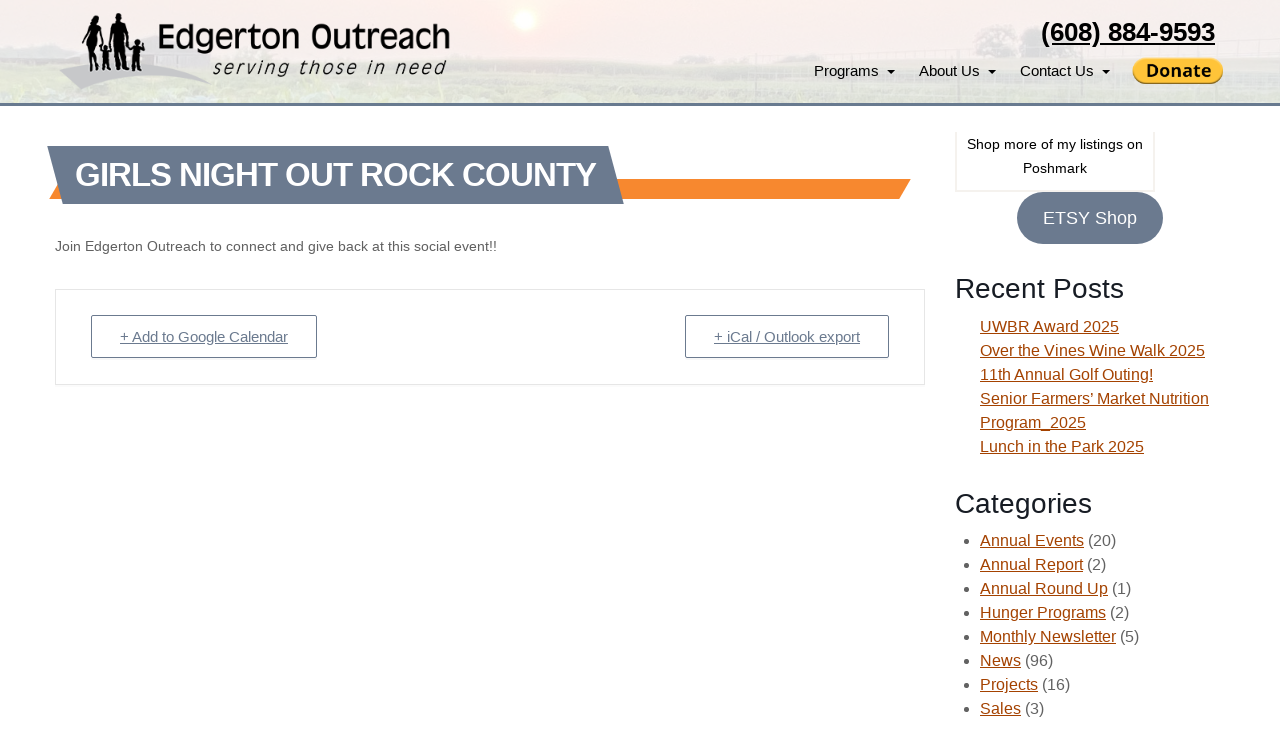

--- FILE ---
content_type: text/html; charset=UTF-8
request_url: https://edgertonoutreach.org/events/girls-night-out-rock-county/
body_size: 14270
content:

<!DOCTYPE html>
<html lang="en-US">
	<head>
		<title>Girls Night Out Rock County &#8211; Edgerton Community Outreach</title>
<meta name='robots' content='max-image-preview:large' />
<link rel='dns-prefetch' href='//ajax.googleapis.com' />
<link rel='dns-prefetch' href='//cdn.jsdelivr.net' />
<link rel="alternate" type="application/rss+xml" title="Edgerton Community Outreach &raquo; Girls Night Out Rock County Comments Feed" href="https://edgertonoutreach.org/events/girls-night-out-rock-county/feed/" />
<link rel="alternate" title="oEmbed (JSON)" type="application/json+oembed" href="https://edgertonoutreach.org/wp-json/oembed/1.0/embed?url=https%3A%2F%2Fedgertonoutreach.org%2Fevents%2Fgirls-night-out-rock-county%2F" />
<link rel="alternate" title="oEmbed (XML)" type="text/xml+oembed" href="https://edgertonoutreach.org/wp-json/oembed/1.0/embed?url=https%3A%2F%2Fedgertonoutreach.org%2Fevents%2Fgirls-night-out-rock-county%2F&#038;format=xml" />
<style id='wp-img-auto-sizes-contain-inline-css' type='text/css'>
img:is([sizes=auto i],[sizes^="auto," i]){contain-intrinsic-size:3000px 1500px}
/*# sourceURL=wp-img-auto-sizes-contain-inline-css */
</style>
<link rel='stylesheet' id='mec-select2-style-css' href='https://edgertonoutreach.org/wp-content/plugins/modern-events-calendar-lite/assets/packages/select2/select2.min.css?ver=6.2.5' type='text/css' media='all' />
<link rel='stylesheet' id='mec-font-icons-css' href='https://edgertonoutreach.org/wp-content/plugins/modern-events-calendar-lite/assets/css/iconfonts.css?ver=6.9' type='text/css' media='all' />
<link rel='stylesheet' id='mec-frontend-style-css' href='https://edgertonoutreach.org/wp-content/plugins/modern-events-calendar-lite/assets/css/frontend.min.css?ver=6.2.5' type='text/css' media='all' />
<link rel='stylesheet' id='mec-tooltip-style-css' href='https://edgertonoutreach.org/wp-content/plugins/modern-events-calendar-lite/assets/packages/tooltip/tooltip.css?ver=6.9' type='text/css' media='all' />
<link rel='stylesheet' id='mec-tooltip-shadow-style-css' href='https://edgertonoutreach.org/wp-content/plugins/modern-events-calendar-lite/assets/packages/tooltip/tooltipster-sideTip-shadow.min.css?ver=6.9' type='text/css' media='all' />
<link rel='stylesheet' id='featherlight-css' href='https://edgertonoutreach.org/wp-content/plugins/modern-events-calendar-lite/assets/packages/featherlight/featherlight.css?ver=6.9' type='text/css' media='all' />
<link rel='stylesheet' id='mec-lity-style-css' href='https://edgertonoutreach.org/wp-content/plugins/modern-events-calendar-lite/assets/packages/lity/lity.min.css?ver=6.9' type='text/css' media='all' />
<link rel='stylesheet' id='mec-general-calendar-style-css' href='https://edgertonoutreach.org/wp-content/plugins/modern-events-calendar-lite/assets/css/mec-general-calendar.css?ver=6.9' type='text/css' media='all' />
<style id='wp-emoji-styles-inline-css' type='text/css'>

	img.wp-smiley, img.emoji {
		display: inline !important;
		border: none !important;
		box-shadow: none !important;
		height: 1em !important;
		width: 1em !important;
		margin: 0 0.07em !important;
		vertical-align: -0.1em !important;
		background: none !important;
		padding: 0 !important;
	}
/*# sourceURL=wp-emoji-styles-inline-css */
</style>
<style id='wp-block-library-inline-css' type='text/css'>
:root{--wp-block-synced-color:#7a00df;--wp-block-synced-color--rgb:122,0,223;--wp-bound-block-color:var(--wp-block-synced-color);--wp-editor-canvas-background:#ddd;--wp-admin-theme-color:#007cba;--wp-admin-theme-color--rgb:0,124,186;--wp-admin-theme-color-darker-10:#006ba1;--wp-admin-theme-color-darker-10--rgb:0,107,160.5;--wp-admin-theme-color-darker-20:#005a87;--wp-admin-theme-color-darker-20--rgb:0,90,135;--wp-admin-border-width-focus:2px}@media (min-resolution:192dpi){:root{--wp-admin-border-width-focus:1.5px}}.wp-element-button{cursor:pointer}:root .has-very-light-gray-background-color{background-color:#eee}:root .has-very-dark-gray-background-color{background-color:#313131}:root .has-very-light-gray-color{color:#eee}:root .has-very-dark-gray-color{color:#313131}:root .has-vivid-green-cyan-to-vivid-cyan-blue-gradient-background{background:linear-gradient(135deg,#00d084,#0693e3)}:root .has-purple-crush-gradient-background{background:linear-gradient(135deg,#34e2e4,#4721fb 50%,#ab1dfe)}:root .has-hazy-dawn-gradient-background{background:linear-gradient(135deg,#faaca8,#dad0ec)}:root .has-subdued-olive-gradient-background{background:linear-gradient(135deg,#fafae1,#67a671)}:root .has-atomic-cream-gradient-background{background:linear-gradient(135deg,#fdd79a,#004a59)}:root .has-nightshade-gradient-background{background:linear-gradient(135deg,#330968,#31cdcf)}:root .has-midnight-gradient-background{background:linear-gradient(135deg,#020381,#2874fc)}:root{--wp--preset--font-size--normal:16px;--wp--preset--font-size--huge:42px}.has-regular-font-size{font-size:1em}.has-larger-font-size{font-size:2.625em}.has-normal-font-size{font-size:var(--wp--preset--font-size--normal)}.has-huge-font-size{font-size:var(--wp--preset--font-size--huge)}.has-text-align-center{text-align:center}.has-text-align-left{text-align:left}.has-text-align-right{text-align:right}.has-fit-text{white-space:nowrap!important}#end-resizable-editor-section{display:none}.aligncenter{clear:both}.items-justified-left{justify-content:flex-start}.items-justified-center{justify-content:center}.items-justified-right{justify-content:flex-end}.items-justified-space-between{justify-content:space-between}.screen-reader-text{border:0;clip-path:inset(50%);height:1px;margin:-1px;overflow:hidden;padding:0;position:absolute;width:1px;word-wrap:normal!important}.screen-reader-text:focus{background-color:#ddd;clip-path:none;color:#444;display:block;font-size:1em;height:auto;left:5px;line-height:normal;padding:15px 23px 14px;text-decoration:none;top:5px;width:auto;z-index:100000}html :where(.has-border-color){border-style:solid}html :where([style*=border-top-color]){border-top-style:solid}html :where([style*=border-right-color]){border-right-style:solid}html :where([style*=border-bottom-color]){border-bottom-style:solid}html :where([style*=border-left-color]){border-left-style:solid}html :where([style*=border-width]){border-style:solid}html :where([style*=border-top-width]){border-top-style:solid}html :where([style*=border-right-width]){border-right-style:solid}html :where([style*=border-bottom-width]){border-bottom-style:solid}html :where([style*=border-left-width]){border-left-style:solid}html :where(img[class*=wp-image-]){height:auto;max-width:100%}:where(figure){margin:0 0 1em}html :where(.is-position-sticky){--wp-admin--admin-bar--position-offset:var(--wp-admin--admin-bar--height,0px)}@media screen and (max-width:600px){html :where(.is-position-sticky){--wp-admin--admin-bar--position-offset:0px}}

/*# sourceURL=wp-block-library-inline-css */
</style><style id='wp-block-archives-inline-css' type='text/css'>
.wp-block-archives{box-sizing:border-box}.wp-block-archives-dropdown label{display:block}
/*# sourceURL=https://edgertonoutreach.org/wp-includes/blocks/archives/style.min.css */
</style>
<style id='wp-block-button-inline-css' type='text/css'>
.wp-block-button__link{align-content:center;box-sizing:border-box;cursor:pointer;display:inline-block;height:100%;text-align:center;word-break:break-word}.wp-block-button__link.aligncenter{text-align:center}.wp-block-button__link.alignright{text-align:right}:where(.wp-block-button__link){border-radius:9999px;box-shadow:none;padding:calc(.667em + 2px) calc(1.333em + 2px);text-decoration:none}.wp-block-button[style*=text-decoration] .wp-block-button__link{text-decoration:inherit}.wp-block-buttons>.wp-block-button.has-custom-width{max-width:none}.wp-block-buttons>.wp-block-button.has-custom-width .wp-block-button__link{width:100%}.wp-block-buttons>.wp-block-button.has-custom-font-size .wp-block-button__link{font-size:inherit}.wp-block-buttons>.wp-block-button.wp-block-button__width-25{width:calc(25% - var(--wp--style--block-gap, .5em)*.75)}.wp-block-buttons>.wp-block-button.wp-block-button__width-50{width:calc(50% - var(--wp--style--block-gap, .5em)*.5)}.wp-block-buttons>.wp-block-button.wp-block-button__width-75{width:calc(75% - var(--wp--style--block-gap, .5em)*.25)}.wp-block-buttons>.wp-block-button.wp-block-button__width-100{flex-basis:100%;width:100%}.wp-block-buttons.is-vertical>.wp-block-button.wp-block-button__width-25{width:25%}.wp-block-buttons.is-vertical>.wp-block-button.wp-block-button__width-50{width:50%}.wp-block-buttons.is-vertical>.wp-block-button.wp-block-button__width-75{width:75%}.wp-block-button.is-style-squared,.wp-block-button__link.wp-block-button.is-style-squared{border-radius:0}.wp-block-button.no-border-radius,.wp-block-button__link.no-border-radius{border-radius:0!important}:root :where(.wp-block-button .wp-block-button__link.is-style-outline),:root :where(.wp-block-button.is-style-outline>.wp-block-button__link){border:2px solid;padding:.667em 1.333em}:root :where(.wp-block-button .wp-block-button__link.is-style-outline:not(.has-text-color)),:root :where(.wp-block-button.is-style-outline>.wp-block-button__link:not(.has-text-color)){color:currentColor}:root :where(.wp-block-button .wp-block-button__link.is-style-outline:not(.has-background)),:root :where(.wp-block-button.is-style-outline>.wp-block-button__link:not(.has-background)){background-color:initial;background-image:none}
/*# sourceURL=https://edgertonoutreach.org/wp-includes/blocks/button/style.min.css */
</style>
<style id='wp-block-categories-inline-css' type='text/css'>
.wp-block-categories{box-sizing:border-box}.wp-block-categories.alignleft{margin-right:2em}.wp-block-categories.alignright{margin-left:2em}.wp-block-categories.wp-block-categories-dropdown.aligncenter{text-align:center}.wp-block-categories .wp-block-categories__label{display:block;width:100%}
/*# sourceURL=https://edgertonoutreach.org/wp-includes/blocks/categories/style.min.css */
</style>
<style id='wp-block-heading-inline-css' type='text/css'>
h1:where(.wp-block-heading).has-background,h2:where(.wp-block-heading).has-background,h3:where(.wp-block-heading).has-background,h4:where(.wp-block-heading).has-background,h5:where(.wp-block-heading).has-background,h6:where(.wp-block-heading).has-background{padding:1.25em 2.375em}h1.has-text-align-left[style*=writing-mode]:where([style*=vertical-lr]),h1.has-text-align-right[style*=writing-mode]:where([style*=vertical-rl]),h2.has-text-align-left[style*=writing-mode]:where([style*=vertical-lr]),h2.has-text-align-right[style*=writing-mode]:where([style*=vertical-rl]),h3.has-text-align-left[style*=writing-mode]:where([style*=vertical-lr]),h3.has-text-align-right[style*=writing-mode]:where([style*=vertical-rl]),h4.has-text-align-left[style*=writing-mode]:where([style*=vertical-lr]),h4.has-text-align-right[style*=writing-mode]:where([style*=vertical-rl]),h5.has-text-align-left[style*=writing-mode]:where([style*=vertical-lr]),h5.has-text-align-right[style*=writing-mode]:where([style*=vertical-rl]),h6.has-text-align-left[style*=writing-mode]:where([style*=vertical-lr]),h6.has-text-align-right[style*=writing-mode]:where([style*=vertical-rl]){rotate:180deg}
/*# sourceURL=https://edgertonoutreach.org/wp-includes/blocks/heading/style.min.css */
</style>
<style id='wp-block-latest-posts-inline-css' type='text/css'>
.wp-block-latest-posts{box-sizing:border-box}.wp-block-latest-posts.alignleft{margin-right:2em}.wp-block-latest-posts.alignright{margin-left:2em}.wp-block-latest-posts.wp-block-latest-posts__list{list-style:none}.wp-block-latest-posts.wp-block-latest-posts__list li{clear:both;overflow-wrap:break-word}.wp-block-latest-posts.is-grid{display:flex;flex-wrap:wrap}.wp-block-latest-posts.is-grid li{margin:0 1.25em 1.25em 0;width:100%}@media (min-width:600px){.wp-block-latest-posts.columns-2 li{width:calc(50% - .625em)}.wp-block-latest-posts.columns-2 li:nth-child(2n){margin-right:0}.wp-block-latest-posts.columns-3 li{width:calc(33.33333% - .83333em)}.wp-block-latest-posts.columns-3 li:nth-child(3n){margin-right:0}.wp-block-latest-posts.columns-4 li{width:calc(25% - .9375em)}.wp-block-latest-posts.columns-4 li:nth-child(4n){margin-right:0}.wp-block-latest-posts.columns-5 li{width:calc(20% - 1em)}.wp-block-latest-posts.columns-5 li:nth-child(5n){margin-right:0}.wp-block-latest-posts.columns-6 li{width:calc(16.66667% - 1.04167em)}.wp-block-latest-posts.columns-6 li:nth-child(6n){margin-right:0}}:root :where(.wp-block-latest-posts.is-grid){padding:0}:root :where(.wp-block-latest-posts.wp-block-latest-posts__list){padding-left:0}.wp-block-latest-posts__post-author,.wp-block-latest-posts__post-date{display:block;font-size:.8125em}.wp-block-latest-posts__post-excerpt,.wp-block-latest-posts__post-full-content{margin-bottom:1em;margin-top:.5em}.wp-block-latest-posts__featured-image a{display:inline-block}.wp-block-latest-posts__featured-image img{height:auto;max-width:100%;width:auto}.wp-block-latest-posts__featured-image.alignleft{float:left;margin-right:1em}.wp-block-latest-posts__featured-image.alignright{float:right;margin-left:1em}.wp-block-latest-posts__featured-image.aligncenter{margin-bottom:1em;text-align:center}
/*# sourceURL=https://edgertonoutreach.org/wp-includes/blocks/latest-posts/style.min.css */
</style>
<style id='wp-block-buttons-inline-css' type='text/css'>
.wp-block-buttons{box-sizing:border-box}.wp-block-buttons.is-vertical{flex-direction:column}.wp-block-buttons.is-vertical>.wp-block-button:last-child{margin-bottom:0}.wp-block-buttons>.wp-block-button{display:inline-block;margin:0}.wp-block-buttons.is-content-justification-left{justify-content:flex-start}.wp-block-buttons.is-content-justification-left.is-vertical{align-items:flex-start}.wp-block-buttons.is-content-justification-center{justify-content:center}.wp-block-buttons.is-content-justification-center.is-vertical{align-items:center}.wp-block-buttons.is-content-justification-right{justify-content:flex-end}.wp-block-buttons.is-content-justification-right.is-vertical{align-items:flex-end}.wp-block-buttons.is-content-justification-space-between{justify-content:space-between}.wp-block-buttons.aligncenter{text-align:center}.wp-block-buttons:not(.is-content-justification-space-between,.is-content-justification-right,.is-content-justification-left,.is-content-justification-center) .wp-block-button.aligncenter{margin-left:auto;margin-right:auto;width:100%}.wp-block-buttons[style*=text-decoration] .wp-block-button,.wp-block-buttons[style*=text-decoration] .wp-block-button__link{text-decoration:inherit}.wp-block-buttons.has-custom-font-size .wp-block-button__link{font-size:inherit}.wp-block-buttons .wp-block-button__link{width:100%}.wp-block-button.aligncenter{text-align:center}
/*# sourceURL=https://edgertonoutreach.org/wp-includes/blocks/buttons/style.min.css */
</style>
<style id='wp-block-group-inline-css' type='text/css'>
.wp-block-group{box-sizing:border-box}:where(.wp-block-group.wp-block-group-is-layout-constrained){position:relative}
/*# sourceURL=https://edgertonoutreach.org/wp-includes/blocks/group/style.min.css */
</style>
<style id='wp-block-paragraph-inline-css' type='text/css'>
.is-small-text{font-size:.875em}.is-regular-text{font-size:1em}.is-large-text{font-size:2.25em}.is-larger-text{font-size:3em}.has-drop-cap:not(:focus):first-letter{float:left;font-size:8.4em;font-style:normal;font-weight:100;line-height:.68;margin:.05em .1em 0 0;text-transform:uppercase}body.rtl .has-drop-cap:not(:focus):first-letter{float:none;margin-left:.1em}p.has-drop-cap.has-background{overflow:hidden}:root :where(p.has-background){padding:1.25em 2.375em}:where(p.has-text-color:not(.has-link-color)) a{color:inherit}p.has-text-align-left[style*="writing-mode:vertical-lr"],p.has-text-align-right[style*="writing-mode:vertical-rl"]{rotate:180deg}
/*# sourceURL=https://edgertonoutreach.org/wp-includes/blocks/paragraph/style.min.css */
</style>
<style id='global-styles-inline-css' type='text/css'>
:root{--wp--preset--aspect-ratio--square: 1;--wp--preset--aspect-ratio--4-3: 4/3;--wp--preset--aspect-ratio--3-4: 3/4;--wp--preset--aspect-ratio--3-2: 3/2;--wp--preset--aspect-ratio--2-3: 2/3;--wp--preset--aspect-ratio--16-9: 16/9;--wp--preset--aspect-ratio--9-16: 9/16;--wp--preset--color--black: #000000;--wp--preset--color--cyan-bluish-gray: #abb8c3;--wp--preset--color--white: #ffffff;--wp--preset--color--pale-pink: #f78da7;--wp--preset--color--vivid-red: #cf2e2e;--wp--preset--color--luminous-vivid-orange: #ff6900;--wp--preset--color--luminous-vivid-amber: #fcb900;--wp--preset--color--light-green-cyan: #7bdcb5;--wp--preset--color--vivid-green-cyan: #00d084;--wp--preset--color--pale-cyan-blue: #8ed1fc;--wp--preset--color--vivid-cyan-blue: #0693e3;--wp--preset--color--vivid-purple: #9b51e0;--wp--preset--gradient--vivid-cyan-blue-to-vivid-purple: linear-gradient(135deg,rgb(6,147,227) 0%,rgb(155,81,224) 100%);--wp--preset--gradient--light-green-cyan-to-vivid-green-cyan: linear-gradient(135deg,rgb(122,220,180) 0%,rgb(0,208,130) 100%);--wp--preset--gradient--luminous-vivid-amber-to-luminous-vivid-orange: linear-gradient(135deg,rgb(252,185,0) 0%,rgb(255,105,0) 100%);--wp--preset--gradient--luminous-vivid-orange-to-vivid-red: linear-gradient(135deg,rgb(255,105,0) 0%,rgb(207,46,46) 100%);--wp--preset--gradient--very-light-gray-to-cyan-bluish-gray: linear-gradient(135deg,rgb(238,238,238) 0%,rgb(169,184,195) 100%);--wp--preset--gradient--cool-to-warm-spectrum: linear-gradient(135deg,rgb(74,234,220) 0%,rgb(151,120,209) 20%,rgb(207,42,186) 40%,rgb(238,44,130) 60%,rgb(251,105,98) 80%,rgb(254,248,76) 100%);--wp--preset--gradient--blush-light-purple: linear-gradient(135deg,rgb(255,206,236) 0%,rgb(152,150,240) 100%);--wp--preset--gradient--blush-bordeaux: linear-gradient(135deg,rgb(254,205,165) 0%,rgb(254,45,45) 50%,rgb(107,0,62) 100%);--wp--preset--gradient--luminous-dusk: linear-gradient(135deg,rgb(255,203,112) 0%,rgb(199,81,192) 50%,rgb(65,88,208) 100%);--wp--preset--gradient--pale-ocean: linear-gradient(135deg,rgb(255,245,203) 0%,rgb(182,227,212) 50%,rgb(51,167,181) 100%);--wp--preset--gradient--electric-grass: linear-gradient(135deg,rgb(202,248,128) 0%,rgb(113,206,126) 100%);--wp--preset--gradient--midnight: linear-gradient(135deg,rgb(2,3,129) 0%,rgb(40,116,252) 100%);--wp--preset--font-size--small: 13px;--wp--preset--font-size--medium: 20px;--wp--preset--font-size--large: 36px;--wp--preset--font-size--x-large: 42px;--wp--preset--spacing--20: 0.44rem;--wp--preset--spacing--30: 0.67rem;--wp--preset--spacing--40: 1rem;--wp--preset--spacing--50: 1.5rem;--wp--preset--spacing--60: 2.25rem;--wp--preset--spacing--70: 3.38rem;--wp--preset--spacing--80: 5.06rem;--wp--preset--shadow--natural: 6px 6px 9px rgba(0, 0, 0, 0.2);--wp--preset--shadow--deep: 12px 12px 50px rgba(0, 0, 0, 0.4);--wp--preset--shadow--sharp: 6px 6px 0px rgba(0, 0, 0, 0.2);--wp--preset--shadow--outlined: 6px 6px 0px -3px rgb(255, 255, 255), 6px 6px rgb(0, 0, 0);--wp--preset--shadow--crisp: 6px 6px 0px rgb(0, 0, 0);}:where(.is-layout-flex){gap: 0.5em;}:where(.is-layout-grid){gap: 0.5em;}body .is-layout-flex{display: flex;}.is-layout-flex{flex-wrap: wrap;align-items: center;}.is-layout-flex > :is(*, div){margin: 0;}body .is-layout-grid{display: grid;}.is-layout-grid > :is(*, div){margin: 0;}:where(.wp-block-columns.is-layout-flex){gap: 2em;}:where(.wp-block-columns.is-layout-grid){gap: 2em;}:where(.wp-block-post-template.is-layout-flex){gap: 1.25em;}:where(.wp-block-post-template.is-layout-grid){gap: 1.25em;}.has-black-color{color: var(--wp--preset--color--black) !important;}.has-cyan-bluish-gray-color{color: var(--wp--preset--color--cyan-bluish-gray) !important;}.has-white-color{color: var(--wp--preset--color--white) !important;}.has-pale-pink-color{color: var(--wp--preset--color--pale-pink) !important;}.has-vivid-red-color{color: var(--wp--preset--color--vivid-red) !important;}.has-luminous-vivid-orange-color{color: var(--wp--preset--color--luminous-vivid-orange) !important;}.has-luminous-vivid-amber-color{color: var(--wp--preset--color--luminous-vivid-amber) !important;}.has-light-green-cyan-color{color: var(--wp--preset--color--light-green-cyan) !important;}.has-vivid-green-cyan-color{color: var(--wp--preset--color--vivid-green-cyan) !important;}.has-pale-cyan-blue-color{color: var(--wp--preset--color--pale-cyan-blue) !important;}.has-vivid-cyan-blue-color{color: var(--wp--preset--color--vivid-cyan-blue) !important;}.has-vivid-purple-color{color: var(--wp--preset--color--vivid-purple) !important;}.has-black-background-color{background-color: var(--wp--preset--color--black) !important;}.has-cyan-bluish-gray-background-color{background-color: var(--wp--preset--color--cyan-bluish-gray) !important;}.has-white-background-color{background-color: var(--wp--preset--color--white) !important;}.has-pale-pink-background-color{background-color: var(--wp--preset--color--pale-pink) !important;}.has-vivid-red-background-color{background-color: var(--wp--preset--color--vivid-red) !important;}.has-luminous-vivid-orange-background-color{background-color: var(--wp--preset--color--luminous-vivid-orange) !important;}.has-luminous-vivid-amber-background-color{background-color: var(--wp--preset--color--luminous-vivid-amber) !important;}.has-light-green-cyan-background-color{background-color: var(--wp--preset--color--light-green-cyan) !important;}.has-vivid-green-cyan-background-color{background-color: var(--wp--preset--color--vivid-green-cyan) !important;}.has-pale-cyan-blue-background-color{background-color: var(--wp--preset--color--pale-cyan-blue) !important;}.has-vivid-cyan-blue-background-color{background-color: var(--wp--preset--color--vivid-cyan-blue) !important;}.has-vivid-purple-background-color{background-color: var(--wp--preset--color--vivid-purple) !important;}.has-black-border-color{border-color: var(--wp--preset--color--black) !important;}.has-cyan-bluish-gray-border-color{border-color: var(--wp--preset--color--cyan-bluish-gray) !important;}.has-white-border-color{border-color: var(--wp--preset--color--white) !important;}.has-pale-pink-border-color{border-color: var(--wp--preset--color--pale-pink) !important;}.has-vivid-red-border-color{border-color: var(--wp--preset--color--vivid-red) !important;}.has-luminous-vivid-orange-border-color{border-color: var(--wp--preset--color--luminous-vivid-orange) !important;}.has-luminous-vivid-amber-border-color{border-color: var(--wp--preset--color--luminous-vivid-amber) !important;}.has-light-green-cyan-border-color{border-color: var(--wp--preset--color--light-green-cyan) !important;}.has-vivid-green-cyan-border-color{border-color: var(--wp--preset--color--vivid-green-cyan) !important;}.has-pale-cyan-blue-border-color{border-color: var(--wp--preset--color--pale-cyan-blue) !important;}.has-vivid-cyan-blue-border-color{border-color: var(--wp--preset--color--vivid-cyan-blue) !important;}.has-vivid-purple-border-color{border-color: var(--wp--preset--color--vivid-purple) !important;}.has-vivid-cyan-blue-to-vivid-purple-gradient-background{background: var(--wp--preset--gradient--vivid-cyan-blue-to-vivid-purple) !important;}.has-light-green-cyan-to-vivid-green-cyan-gradient-background{background: var(--wp--preset--gradient--light-green-cyan-to-vivid-green-cyan) !important;}.has-luminous-vivid-amber-to-luminous-vivid-orange-gradient-background{background: var(--wp--preset--gradient--luminous-vivid-amber-to-luminous-vivid-orange) !important;}.has-luminous-vivid-orange-to-vivid-red-gradient-background{background: var(--wp--preset--gradient--luminous-vivid-orange-to-vivid-red) !important;}.has-very-light-gray-to-cyan-bluish-gray-gradient-background{background: var(--wp--preset--gradient--very-light-gray-to-cyan-bluish-gray) !important;}.has-cool-to-warm-spectrum-gradient-background{background: var(--wp--preset--gradient--cool-to-warm-spectrum) !important;}.has-blush-light-purple-gradient-background{background: var(--wp--preset--gradient--blush-light-purple) !important;}.has-blush-bordeaux-gradient-background{background: var(--wp--preset--gradient--blush-bordeaux) !important;}.has-luminous-dusk-gradient-background{background: var(--wp--preset--gradient--luminous-dusk) !important;}.has-pale-ocean-gradient-background{background: var(--wp--preset--gradient--pale-ocean) !important;}.has-electric-grass-gradient-background{background: var(--wp--preset--gradient--electric-grass) !important;}.has-midnight-gradient-background{background: var(--wp--preset--gradient--midnight) !important;}.has-small-font-size{font-size: var(--wp--preset--font-size--small) !important;}.has-medium-font-size{font-size: var(--wp--preset--font-size--medium) !important;}.has-large-font-size{font-size: var(--wp--preset--font-size--large) !important;}.has-x-large-font-size{font-size: var(--wp--preset--font-size--x-large) !important;}
/*# sourceURL=global-styles-inline-css */
</style>
<style id='core-block-supports-inline-css' type='text/css'>
.wp-container-core-buttons-is-layout-16018d1d{justify-content:center;}
/*# sourceURL=core-block-supports-inline-css */
</style>

<style id='classic-theme-styles-inline-css' type='text/css'>
/*! This file is auto-generated */
.wp-block-button__link{color:#fff;background-color:#32373c;border-radius:9999px;box-shadow:none;text-decoration:none;padding:calc(.667em + 2px) calc(1.333em + 2px);font-size:1.125em}.wp-block-file__button{background:#32373c;color:#fff;text-decoration:none}
/*# sourceURL=/wp-includes/css/classic-themes.min.css */
</style>
<link rel='stylesheet' id='easy-facebook-likebox-custom-fonts-css' href='https://edgertonoutreach.org/wp-content/plugins/easy-facebook-likebox/frontend/assets/css/esf-custom-fonts.css?ver=6.9' type='text/css' media='all' />
<link rel='stylesheet' id='easy-facebook-likebox-popup-styles-css' href='https://edgertonoutreach.org/wp-content/plugins/easy-facebook-likebox/facebook/frontend/assets/css/esf-free-popup.css?ver=6.7.2' type='text/css' media='all' />
<link rel='stylesheet' id='easy-facebook-likebox-frontend-css' href='https://edgertonoutreach.org/wp-content/plugins/easy-facebook-likebox/facebook/frontend/assets/css/easy-facebook-likebox-frontend.css?ver=6.7.2' type='text/css' media='all' />
<link rel='stylesheet' id='easy-facebook-likebox-customizer-style-css' href='https://edgertonoutreach.org/wp-admin/admin-ajax.php?action=easy-facebook-likebox-customizer-style&#038;ver=6.7.2' type='text/css' media='all' />
<link rel='stylesheet' id='core-css' href='https://edgertonoutreach.org/wp-content/themes/outreach/style.css?ver=1.05' type='text/css' media='all' />
<link rel='stylesheet' id='slick-css-css' href='//cdn.jsdelivr.net/npm/slick-carousel@1.8.1/slick/slick.css?ver=6.9' type='text/css' media='all' />
<link rel='stylesheet' id='esf-custom-fonts-css' href='https://edgertonoutreach.org/wp-content/plugins/easy-facebook-likebox/frontend/assets/css/esf-custom-fonts.css?ver=6.9' type='text/css' media='all' />
<link rel='stylesheet' id='esf-insta-frontend-css' href='https://edgertonoutreach.org/wp-content/plugins/easy-facebook-likebox//instagram/frontend/assets/css/esf-insta-frontend.css?ver=6.9' type='text/css' media='all' />
<link rel='stylesheet' id='esf-insta-customizer-style-css' href='https://edgertonoutreach.org/wp-admin/admin-ajax.php?action=esf-insta-customizer-style&#038;ver=6.9' type='text/css' media='all' />
<link rel='stylesheet' id='__EPYT__style-css' href='https://edgertonoutreach.org/wp-content/plugins/youtube-embed-plus/styles/ytprefs.min.css?ver=14.2.4' type='text/css' media='all' />
<style id='__EPYT__style-inline-css' type='text/css'>

                .epyt-gallery-thumb {
                        width: 25%;
                }
                
/*# sourceURL=__EPYT__style-inline-css */
</style>
<script type="text/javascript" src="https://edgertonoutreach.org/wp-includes/js/jquery/jquery.min.js?ver=3.7.1" id="jquery-core-js"></script>
<script type="text/javascript" src="https://edgertonoutreach.org/wp-includes/js/jquery/jquery-migrate.min.js?ver=3.4.1" id="jquery-migrate-js"></script>
<script type="text/javascript" src="https://edgertonoutreach.org/wp-content/plugins/modern-events-calendar-lite/assets/js/mec-general-calendar.js?ver=6.2.5" id="mec-general-calendar-script-js"></script>
<script type="text/javascript" id="mec-frontend-script-js-extra">
/* <![CDATA[ */
var mecdata = {"day":"day","days":"days","hour":"hour","hours":"hours","minute":"minute","minutes":"minutes","second":"second","seconds":"seconds","elementor_edit_mode":"no","recapcha_key":"","ajax_url":"https://edgertonoutreach.org/wp-admin/admin-ajax.php","fes_nonce":"b93b798e37","current_year":"2026","current_month":"01","datepicker_format":"yy-mm-dd&Y-m-d"};
//# sourceURL=mec-frontend-script-js-extra
/* ]]> */
</script>
<script type="text/javascript" src="https://edgertonoutreach.org/wp-content/plugins/modern-events-calendar-lite/assets/js/frontend.js?ver=6.2.5" id="mec-frontend-script-js"></script>
<script type="text/javascript" src="https://edgertonoutreach.org/wp-content/plugins/modern-events-calendar-lite/assets/js/events.js?ver=6.2.5" id="mec-events-script-js"></script>
<script type="text/javascript" src="https://edgertonoutreach.org/wp-content/plugins/easy-facebook-likebox/facebook/frontend/assets/js/esf-free-popup.min.js?ver=6.7.2" id="easy-facebook-likebox-popup-script-js"></script>
<script type="text/javascript" id="easy-facebook-likebox-public-script-js-extra">
/* <![CDATA[ */
var public_ajax = {"ajax_url":"https://edgertonoutreach.org/wp-admin/admin-ajax.php","efbl_is_fb_pro":""};
//# sourceURL=easy-facebook-likebox-public-script-js-extra
/* ]]> */
</script>
<script type="text/javascript" src="https://edgertonoutreach.org/wp-content/plugins/easy-facebook-likebox/facebook/frontend/assets/js/public.js?ver=6.7.2" id="easy-facebook-likebox-public-script-js"></script>
<script type="text/javascript" src="https://ajax.googleapis.com/ajax/libs/jquery/2.2.2/jquery.min.js?ver=6.9" id="wsi-jquery-js"></script>
<script type="text/javascript" src="//cdn.jsdelivr.net/npm/slick-carousel@1.8.1/slick/slick.min.js?ver=6.9" id="wsi-slick-js"></script>
<script type="text/javascript" src="https://edgertonoutreach.org/wp-content/themes/outreach/js/kode.js?ver=1.05" id="kode-js"></script>
<script type="text/javascript" src="https://edgertonoutreach.org/wp-content/plugins/easy-facebook-likebox/frontend/assets/js/imagesloaded.pkgd.min.js?ver=6.9" id="imagesloaded.pkgd.min-js"></script>
<script type="text/javascript" id="esf-insta-public-js-extra">
/* <![CDATA[ */
var esf_insta = {"ajax_url":"https://edgertonoutreach.org/wp-admin/admin-ajax.php","version":"free","nonce":"769023796e"};
//# sourceURL=esf-insta-public-js-extra
/* ]]> */
</script>
<script type="text/javascript" src="https://edgertonoutreach.org/wp-content/plugins/easy-facebook-likebox//instagram/frontend/assets/js/esf-insta-public.js?ver=1" id="esf-insta-public-js"></script>
<script type="text/javascript" id="__ytprefs__-js-extra">
/* <![CDATA[ */
var _EPYT_ = {"ajaxurl":"https://edgertonoutreach.org/wp-admin/admin-ajax.php","security":"03f63cfdc2","gallery_scrolloffset":"20","eppathtoscripts":"https://edgertonoutreach.org/wp-content/plugins/youtube-embed-plus/scripts/","eppath":"https://edgertonoutreach.org/wp-content/plugins/youtube-embed-plus/","epresponsiveselector":"[\"iframe.__youtube_prefs__\",\"iframe[src*='youtube.com']\",\"iframe[src*='youtube-nocookie.com']\",\"iframe[data-ep-src*='youtube.com']\",\"iframe[data-ep-src*='youtube-nocookie.com']\",\"iframe[data-ep-gallerysrc*='youtube.com']\"]","epdovol":"1","version":"14.2.4","evselector":"iframe.__youtube_prefs__[src], iframe[src*=\"youtube.com/embed/\"], iframe[src*=\"youtube-nocookie.com/embed/\"]","ajax_compat":"","maxres_facade":"eager","ytapi_load":"light","pause_others":"","stopMobileBuffer":"1","facade_mode":"","not_live_on_channel":""};
//# sourceURL=__ytprefs__-js-extra
/* ]]> */
</script>
<script type="text/javascript" src="https://edgertonoutreach.org/wp-content/plugins/youtube-embed-plus/scripts/ytprefs.min.js?ver=14.2.4" id="__ytprefs__-js"></script>
<link rel="https://api.w.org/" href="https://edgertonoutreach.org/wp-json/" /><link rel="alternate" title="JSON" type="application/json" href="https://edgertonoutreach.org/wp-json/wp/v2/mec-events/1235" /><link rel="EditURI" type="application/rsd+xml" title="RSD" href="https://edgertonoutreach.org/xmlrpc.php?rsd" />
<meta name="generator" content="WordPress 6.9" />
<link rel="canonical" href="https://edgertonoutreach.org/events/girls-night-out-rock-county/" />
<link rel='shortlink' href='https://edgertonoutreach.org/?p=1235' />
<noscript><style>.simply-gallery-amp{ display: block !important; }</style></noscript><noscript><style>.sgb-preloader{ display: none !important; }</style></noscript><style type="text/css">.comment-respond {
display:none;
}
.mec-event-content p {
font-weight:400;
}
.mec-single-event .mec-event-content {
padding:0;
}
#main-content.mec-container {
width:100%;
float:none;
padding:0;
}
.mec-wrap{
	width:100%;
	margin:0 auto;
	max-width:1200px;
	padding:0 15px;
}
.mec-color, .mec-color-before :before, .mec-color-hover:hover, .mec-wrap .mec-color, .mec-wrap .mec-color-before :before, .mec-wrap .mec-color-hover:hover {
color:#6b7a8f; /*blueberry*/
}
.mec-border-color, .mec-border-color-hover:hover, .mec-wrap .mec-border-color, .mec-wrap .mec-border-color-hover:hover {
border-color:#6b7a8f; /*blueberry*/
}
.mec-bg-color, .mec-bg-color-hover:hover, .mec-wrap .mec-bg-color, .mec-wrap .mec-bg-color-hover:hover {
background-color:#6b7a8f; /*blueberry*/
}
.mec-single-event .mec-events-meta-group-booking form>h4:before, .mec-single-event .mec-frontbox-title:before, .mec-single-event .mec-wrap-checkout h4:before {
border-bottom:4px solid #f7882f; /*apricot*/
}
.mec-wrap .col-md-8 {
	width:calc(100% - 300px);
}
.mec-wrap .col-md-4 {
width:300px;
}
@media(max-width:960px) {
.mec-wrap .col-md-8 {
	width:100%;
}
.mec-wrap .col-md-4 {
width:100%;
max-width:500px;
margin:0 auto;
}
	#main-content.mec-container h1:after {
		width: calc(100vw - 43px);
	}
}
</style>		<meta charset="UTF-8">
		<meta name="viewport" content="width=device-width, initial-scale=1">

		<link type="text/css" rel="stylesheet" href="https://fonts.googleapis.com/css?family=Open+Sans+Condensed:300,300italic,700" />

		<link rel="shortcut icon" href="https://edgertonoutreach.org/wp-content/themes/outreach/favicon.ico" />  	
	</head>

	<body >
		<header>
			<div class="mobile-top clearfix">
				<div class="mobile-icon">
					<div class="donate-btn">
						<form action="https://www.paypal.com/cgi-bin/webscr" method="post" target="_top">
						<input type="hidden" name="cmd" value="_s-xclick">
						<input type="hidden" name="hosted_button_id" value="DFC8E54P6PGBN">
						<input type="image" src="/wp-content/uploads/2022/01/PayPal_btn.png" border="0" name="submit" title="PayPal - The safer, easier way to pay online!" alt="Donate with PayPal button">
						<img alt="" border="0" src="https://www.paypal.com/en_US/i/scr/pixel.gif" width="1" height="1">
						</form>
					</div>
				</div>
				
				<div class="mobile-icon">
					<a href="tel:+16088849593" onclick="ga('send', 'event', { eventCategory: 'Phone', eventAction: 'Phone', eventLabel: 'Phone Mobile'});">
						<img src="/wp-content/uploads/2022/01/phone.png" alt="phone">
						<span>Call</span>
					</a>
				</div>

				<div class="mobile-icon">
					<a href="/contact-us" onclick="ga('send', 'event', { eventCategory: 'Email', eventAction: 'Email', eventLabel: 'Contact Mobile'});">
						<img src="/wp-content/uploads/2022/01/contact.png" alt="contact">
						<span>Contact</span>
					</a>
				</div>

				<div class="mobile-nav mobile-icon">
					<div class="group">
						<div class="hamburger"><img src="/wp-content/uploads/2022/01/hamburger.png" alt="hamburger" /><span>Menu</span></div>
						<div class="cross" style="display: none;"><img src="/wp-content/uploads/2022/01/cross.png" alt="cross" /><span>Menu</span></div>
					</div>

					<ul id="menu-primary" class="menu"><li id="menu-item-160" class="menu-item menu-item-type-post_type menu-item-object-page menu-item-has-children menu-item-160"><a href="https://edgertonoutreach.org/programs-and-services/">Programs</a>
<ul class="sub-menu">
	<li id="menu-item-140" class="menu-item menu-item-type-post_type menu-item-object-page menu-item-140"><a href="https://edgertonoutreach.org/hunger-programs/">Hunger Programs</a></li>
	<li id="menu-item-141" class="menu-item menu-item-type-post_type menu-item-object-page menu-item-141"><a href="https://edgertonoutreach.org/housing-programs/">Housing Programs</a></li>
	<li id="menu-item-142" class="menu-item menu-item-type-post_type menu-item-object-page menu-item-142"><a href="https://edgertonoutreach.org/seasonal-programs/">Seasonal Programs</a></li>
	<li id="menu-item-143" class="menu-item menu-item-type-post_type menu-item-object-page menu-item-143"><a href="https://edgertonoutreach.org/emergency-assistance-program/">Emergency Assistance</a></li>
	<li id="menu-item-71" class="menu-item menu-item-type-post_type menu-item-object-page menu-item-71"><a href="https://edgertonoutreach.org/volunteer-information/">Volunteer Information &#038; Opportunities</a></li>
	<li id="menu-item-2126" class="menu-item menu-item-type-post_type menu-item-object-page menu-item-2126"><a href="https://edgertonoutreach.org/food-pantry-donation-needs/">Food Pantry Donation Needs</a></li>
</ul>
</li>
<li id="menu-item-161" class="menu-item menu-item-type-post_type menu-item-object-page current_page_parent menu-item-has-children menu-item-161"><a href="https://edgertonoutreach.org/news/">About Us</a>
<ul class="sub-menu">
	<li id="menu-item-84" class="menu-item menu-item-type-post_type menu-item-object-page menu-item-84"><a href="https://edgertonoutreach.org/feelslikehome/">Feels Like Home Consignment</a></li>
	<li id="menu-item-74" class="menu-item menu-item-type-post_type menu-item-object-page menu-item-74"><a href="https://edgertonoutreach.org/our-videos/">Videos About Us</a></li>
	<li id="menu-item-102" class="menu-item menu-item-type-post_type menu-item-object-page current_page_parent menu-item-102"><a href="https://edgertonoutreach.org/news/">Outreach News &#038; Events</a></li>
	<li id="menu-item-194" class="menu-item menu-item-type-post_type menu-item-object-page menu-item-194"><a href="https://edgertonoutreach.org/upcoming-events/">Outreach Calendar</a></li>
	<li id="menu-item-85" class="menu-item menu-item-type-post_type menu-item-object-page menu-item-85"><a href="https://edgertonoutreach.org/projects/">Projects</a></li>
</ul>
</li>
<li id="menu-item-73" class="menu-item menu-item-type-post_type menu-item-object-page menu-item-has-children menu-item-73"><a href="https://edgertonoutreach.org/contact-us/">Contact Us</a>
<ul class="sub-menu">
	<li id="menu-item-86" class="menu-item menu-item-type-post_type menu-item-object-page menu-item-86"><a href="https://edgertonoutreach.org/contact-us/">Contact Us</a></li>
	<li id="menu-item-72" class="menu-item menu-item-type-post_type menu-item-object-page menu-item-72"><a href="https://edgertonoutreach.org/board-of-directors/">Board of Directors</a></li>
</ul>
</li>
</ul>				</div>
			</div>


			<div class="top-bar">
				<div class="container clearfix">
					<a href="/" class="logo"><img src="/wp-content/uploads/2022/01/Outreach-Logo-Black-White-Small-Website-4-2015.png" alt="Edgerton Community Outreach" /></a>

					<div class="top-right">
						<p class="phone"><a href="tel:+16088849593" onclick="ga('send', 'event', { eventCategory: 'Phone', eventAction: 'Phone', eventLabel: 'Phone Other'});">(608) 884-9593</a></p>
						<div class="donate-btn">
							<form action="https://www.paypal.com/cgi-bin/webscr" method="post" target="_top">
								<input type="hidden" name="cmd" value="_s-xclick">
								<input type="hidden" name="hosted_button_id" value="DFC8E54P6PGBN">
								<input type="image" src="/wp-content/uploads/2022/01/PayPal_btn.png" border="0" name="submit" title="PayPal - The safer, easier way to pay online!" alt="Donate with PayPal button">
								<img alt="" border="0" src="https://www.paypal.com/en_US/i/scr/pixel.gif" width="1" height="1">
							</form>
						</div>
						<div class="top-nav">
							<ul id="menu-primary-1" class="menu"><li class="menu-item menu-item-type-post_type menu-item-object-page menu-item-has-children menu-item-160"><a href="https://edgertonoutreach.org/programs-and-services/">Programs</a>
<ul class="sub-menu">
	<li class="menu-item menu-item-type-post_type menu-item-object-page menu-item-140"><a href="https://edgertonoutreach.org/hunger-programs/">Hunger Programs</a></li>
	<li class="menu-item menu-item-type-post_type menu-item-object-page menu-item-141"><a href="https://edgertonoutreach.org/housing-programs/">Housing Programs</a></li>
	<li class="menu-item menu-item-type-post_type menu-item-object-page menu-item-142"><a href="https://edgertonoutreach.org/seasonal-programs/">Seasonal Programs</a></li>
	<li class="menu-item menu-item-type-post_type menu-item-object-page menu-item-143"><a href="https://edgertonoutreach.org/emergency-assistance-program/">Emergency Assistance</a></li>
	<li class="menu-item menu-item-type-post_type menu-item-object-page menu-item-71"><a href="https://edgertonoutreach.org/volunteer-information/">Volunteer Information &#038; Opportunities</a></li>
	<li class="menu-item menu-item-type-post_type menu-item-object-page menu-item-2126"><a href="https://edgertonoutreach.org/food-pantry-donation-needs/">Food Pantry Donation Needs</a></li>
</ul>
</li>
<li class="menu-item menu-item-type-post_type menu-item-object-page current_page_parent menu-item-has-children menu-item-161"><a href="https://edgertonoutreach.org/news/">About Us</a>
<ul class="sub-menu">
	<li class="menu-item menu-item-type-post_type menu-item-object-page menu-item-84"><a href="https://edgertonoutreach.org/feelslikehome/">Feels Like Home Consignment</a></li>
	<li class="menu-item menu-item-type-post_type menu-item-object-page menu-item-74"><a href="https://edgertonoutreach.org/our-videos/">Videos About Us</a></li>
	<li class="menu-item menu-item-type-post_type menu-item-object-page current_page_parent menu-item-102"><a href="https://edgertonoutreach.org/news/">Outreach News &#038; Events</a></li>
	<li class="menu-item menu-item-type-post_type menu-item-object-page menu-item-194"><a href="https://edgertonoutreach.org/upcoming-events/">Outreach Calendar</a></li>
	<li class="menu-item menu-item-type-post_type menu-item-object-page menu-item-85"><a href="https://edgertonoutreach.org/projects/">Projects</a></li>
</ul>
</li>
<li class="menu-item menu-item-type-post_type menu-item-object-page menu-item-has-children menu-item-73"><a href="https://edgertonoutreach.org/contact-us/">Contact Us</a>
<ul class="sub-menu">
	<li class="menu-item menu-item-type-post_type menu-item-object-page menu-item-86"><a href="https://edgertonoutreach.org/contact-us/">Contact Us</a></li>
	<li class="menu-item menu-item-type-post_type menu-item-object-page menu-item-72"><a href="https://edgertonoutreach.org/board-of-directors/">Board of Directors</a></li>
</ul>
</li>
</ul>						</div>
						
					</div>
				</div>
			</div>

		</header>


    <section id="main-content" class="mec-container">

        
        
            <div class="mec-wrap  clearfix " id="mec_skin_3939">
		<article class="row mec-single-event 0">

		<!-- start breadcrumbs -->
				<!-- end breadcrumbs -->

		<div class="col-md-8">
			<div class="mec-events-event-image">
                                            </div>
			<div class="mec-event-content">
								<h1 class="mec-single-title">Girls Night Out Rock County</h1>
				<div class="mec-single-event-description mec-events-content">
<p>Join Edgerton Outreach to connect and give back at this social event!!</p>
</div>
			</div>

			
			<!-- Custom Data Fields -->
			
			<div class="mec-event-info-mobile"></div>

			<!-- Export Module -->
			<div class="mec-event-export-module mec-frontbox">
     <div class="mec-event-exporting">
        <div class="mec-export-details">
            <ul>
                <li><a class="mec-events-gcal mec-events-button mec-color mec-bg-color-hover mec-border-color" href="https://calendar.google.com/calendar/render?action=TEMPLATE&text=Girls+Night+Out+Rock+County&dates=20230322T220000Z/20230323T010000Z&details=%0AJoin+Edgerton+Outreach+to+connect+and+give+back+at+this+social+event%21%21%0A&location=Lakehouse+Inn%2C+1612+E+Hotel+Dr%2C+Edgerton%2C+WI+53534" target="_blank">+ Add to Google Calendar</a></li>                <li><a class="mec-events-gcal mec-events-button mec-color mec-bg-color-hover mec-border-color" href="https://edgertonoutreach.org/?method=ical&id=1235">+ iCal / Outlook export</a></li>            </ul>
        </div>
    </div>
</div>
			<!-- Countdown module -->
			
			<!-- Hourly Schedule -->
			
			
			<!-- Booking Module -->
			
			<!-- Tags -->
			<div class="mec-events-meta-group mec-events-meta-group-tags">
                			</div>

		</div>

					<div class="col-md-4">
				
				<!-- Speakers Module -->
				
				<!-- Attendees List Module -->
				
				<!-- Next Previous Module -->
				
				<!-- Links Module -->
				
				<!-- Weather Module -->
				
				<!-- Google Maps Module -->
				
				<!-- QRCode Module -->
				
                <!-- Public Download Module -->
                
                <!-- Custom Fields Module -->
                
				<!-- Widgets -->
				<div id="block-16" class="widget widget_block"><script id="hidden-code-script" type="application/javascript">
    (function(d, s, id) {
    var js, fjs = d.getElementsByTagName(s)[0];
    if (d.getElementById(id)) return;
    js = d.createElement(s); js.id = id;
    js.src = "https://poshmark.com/widget/js-sdk?username=outreachposh&widget_id=61e08acbef1c6baa20a4010f&w_ver=2"
    fjs.parentNode.insertBefore(js, fjs);
    }(document, 'script', 'poshmark-jssdk'));
  </script><div id="hidden-code-div" data-posts-count="4" data-width="300" data-widget-id="61e08acbef1c6baa20a4010f" data-friend-user-names="wallace057v,cb2371,shoepaparazzi,miabellababee,mgonzalez2495" class="poshmark-closet-widget"><style type="text/css">
      .footer-section .shop-more{
      text-align: center;
      background: #fff;
      border-bottom: 2px solid #f5f2ee;
      border-right: 2px solid #f5f2ee;
      border-left: 2px solid #f5f2ee;
      margin-top: -14px;
      padding-bottom: 10px;
      font-family:"Helvetica Neue", Helvetica, Arial, sans-serif;
      font-size:14px;
      color:#000;
      }
      .footer-section .shop-more a{
      text-decoration: none;
      color:#000;
      }
      .footer-section .shop-more a:hover{
      text-decoration: underline;
      }
    </style><div class="footer-section" style="width: 200px;"><div class="shop-more">
        Shop more of <a href="https://poshmark.com/closet/outreachposh?referrer_widget_id=61e08acbef1c6baa20a4010f&amp;utm_source=cwgt" title="outreachposh" target="_blank" class="black">my listings</a>&nbsp;on
        <a href="https://poshmark.com/?referrer_widget_id=61e08acbef1c6baa20a4010f&amp;utm_source=cwgt" target="_blank" title="Poshmark" class="black">Poshmark</a></div></div></div></div><div id="block-19" class="widget widget_block">
<div class="wp-block-buttons is-content-justification-center is-layout-flex wp-container-core-buttons-is-layout-16018d1d wp-block-buttons-is-layout-flex">
<div class="wp-block-button"><a class="wp-block-button__link wp-element-button" href="https://www.etsy.com/shop/VintageforGoodbyECO">ETSY Shop</a></div>
</div>
</div><div id="block-11" class="widget widget_block">
<h3 class="wp-block-heading">Recent Posts</h3>
</div><div id="block-8" class="widget widget_block widget_recent_entries"><ul class="wp-block-latest-posts__list wp-block-latest-posts"><li><a class="wp-block-latest-posts__post-title" href="https://edgertonoutreach.org/news/uwbr-award-2025/">UWBR Award 2025</a></li>
<li><a class="wp-block-latest-posts__post-title" href="https://edgertonoutreach.org/news/over-the-vines-wine-walk-2025/">Over the Vines Wine Walk 2025</a></li>
<li><a class="wp-block-latest-posts__post-title" href="https://edgertonoutreach.org/news/11th-annual-golf-outing/">11th Annual Golf Outing!</a></li>
<li><a class="wp-block-latest-posts__post-title" href="https://edgertonoutreach.org/news/senior-farmers-market-nutrition-program_2025/">Senior Farmers’ Market Nutrition Program_2025</a></li>
<li><a class="wp-block-latest-posts__post-title" href="https://edgertonoutreach.org/news/lunch-in-the-park-2025/">Lunch in the Park 2025</a></li>
</ul></div><div id="block-12" class="widget widget_block">
<h3 class="wp-block-heading">Categories</h3>
</div><div id="block-9" class="widget widget_block widget_categories"><ul class="wp-block-categories-list wp-block-categories">	<li class="cat-item cat-item-15"><a href="https://edgertonoutreach.org/news/category/annual-events/">Annual Events</a> (20)
</li>
	<li class="cat-item cat-item-40"><a href="https://edgertonoutreach.org/news/category/annual-report/">Annual Report</a> (2)
</li>
	<li class="cat-item cat-item-30"><a href="https://edgertonoutreach.org/news/category/annual-round-up/">Annual Round Up</a> (1)
</li>
	<li class="cat-item cat-item-37"><a href="https://edgertonoutreach.org/news/category/hunger-programs/">Hunger Programs</a> (2)
</li>
	<li class="cat-item cat-item-38"><a href="https://edgertonoutreach.org/news/category/monthly-newsletter/">Monthly Newsletter</a> (5)
</li>
	<li class="cat-item cat-item-1"><a href="https://edgertonoutreach.org/news/category/news/">News</a> (96)
</li>
	<li class="cat-item cat-item-47"><a href="https://edgertonoutreach.org/news/category/projects/">Projects</a> (16)
</li>
	<li class="cat-item cat-item-23"><a href="https://edgertonoutreach.org/news/category/sales/">Sales</a> (3)
</li>
	<li class="cat-item cat-item-3"><a href="https://edgertonoutreach.org/news/category/seasonal-programs/">Seasonal Programs</a> (16)
</li>
	<li class="cat-item cat-item-45"><a href="https://edgertonoutreach.org/news/category/service-reports/">Service Reports</a> (3)
</li>
	<li class="cat-item cat-item-41"><a href="https://edgertonoutreach.org/news/category/special-events/">Special Events</a> (3)
</li>
	<li class="cat-item cat-item-2"><a href="https://edgertonoutreach.org/news/category/thrift-store/">Thrift Store</a> (7)
</li>
	<li class="cat-item cat-item-29"><a href="https://edgertonoutreach.org/news/category/volunteering/">Volunteering</a> (2)
</li>
	<li class="cat-item cat-item-50"><a href="https://edgertonoutreach.org/news/category/warming-shelters/">Warming Shelters</a> (1)
</li>
</ul></div><div id="block-13" class="widget widget_block">
<h3 class="wp-block-heading">Archives</h3>
</div><div id="block-10" class="widget widget_block widget_archive"><ul class="wp-block-archives-list wp-block-archives">	<li><a href='https://edgertonoutreach.org/news/2025/09/'>September 2025</a>&nbsp;(1)</li>
	<li><a href='https://edgertonoutreach.org/news/2025/08/'>August 2025</a>&nbsp;(1)</li>
	<li><a href='https://edgertonoutreach.org/news/2025/06/'>June 2025</a>&nbsp;(1)</li>
	<li><a href='https://edgertonoutreach.org/news/2025/05/'>May 2025</a>&nbsp;(3)</li>
	<li><a href='https://edgertonoutreach.org/news/2025/04/'>April 2025</a>&nbsp;(1)</li>
	<li><a href='https://edgertonoutreach.org/news/2025/02/'>February 2025</a>&nbsp;(3)</li>
	<li><a href='https://edgertonoutreach.org/news/2025/01/'>January 2025</a>&nbsp;(2)</li>
	<li><a href='https://edgertonoutreach.org/news/2024/10/'>October 2024</a>&nbsp;(3)</li>
	<li><a href='https://edgertonoutreach.org/news/2024/09/'>September 2024</a>&nbsp;(1)</li>
	<li><a href='https://edgertonoutreach.org/news/2024/08/'>August 2024</a>&nbsp;(2)</li>
	<li><a href='https://edgertonoutreach.org/news/2024/07/'>July 2024</a>&nbsp;(2)</li>
	<li><a href='https://edgertonoutreach.org/news/2024/06/'>June 2024</a>&nbsp;(3)</li>
	<li><a href='https://edgertonoutreach.org/news/2024/05/'>May 2024</a>&nbsp;(7)</li>
	<li><a href='https://edgertonoutreach.org/news/2024/04/'>April 2024</a>&nbsp;(3)</li>
	<li><a href='https://edgertonoutreach.org/news/2024/03/'>March 2024</a>&nbsp;(4)</li>
	<li><a href='https://edgertonoutreach.org/news/2024/02/'>February 2024</a>&nbsp;(3)</li>
	<li><a href='https://edgertonoutreach.org/news/2024/01/'>January 2024</a>&nbsp;(4)</li>
	<li><a href='https://edgertonoutreach.org/news/2023/12/'>December 2023</a>&nbsp;(3)</li>
	<li><a href='https://edgertonoutreach.org/news/2023/11/'>November 2023</a>&nbsp;(1)</li>
	<li><a href='https://edgertonoutreach.org/news/2023/10/'>October 2023</a>&nbsp;(3)</li>
	<li><a href='https://edgertonoutreach.org/news/2023/09/'>September 2023</a>&nbsp;(1)</li>
	<li><a href='https://edgertonoutreach.org/news/2023/08/'>August 2023</a>&nbsp;(2)</li>
	<li><a href='https://edgertonoutreach.org/news/2023/06/'>June 2023</a>&nbsp;(3)</li>
	<li><a href='https://edgertonoutreach.org/news/2023/05/'>May 2023</a>&nbsp;(7)</li>
	<li><a href='https://edgertonoutreach.org/news/2023/04/'>April 2023</a>&nbsp;(1)</li>
	<li><a href='https://edgertonoutreach.org/news/2023/03/'>March 2023</a>&nbsp;(3)</li>
	<li><a href='https://edgertonoutreach.org/news/2023/02/'>February 2023</a>&nbsp;(5)</li>
	<li><a href='https://edgertonoutreach.org/news/2023/01/'>January 2023</a>&nbsp;(4)</li>
	<li><a href='https://edgertonoutreach.org/news/2022/12/'>December 2022</a>&nbsp;(5)</li>
	<li><a href='https://edgertonoutreach.org/news/2022/11/'>November 2022</a>&nbsp;(2)</li>
	<li><a href='https://edgertonoutreach.org/news/2022/10/'>October 2022</a>&nbsp;(4)</li>
	<li><a href='https://edgertonoutreach.org/news/2022/09/'>September 2022</a>&nbsp;(4)</li>
	<li><a href='https://edgertonoutreach.org/news/2021/08/'>August 2021</a>&nbsp;(1)</li>
	<li><a href='https://edgertonoutreach.org/news/2021/04/'>April 2021</a>&nbsp;(1)</li>
	<li><a href='https://edgertonoutreach.org/news/2021/01/'>January 2021</a>&nbsp;(1)</li>
	<li><a href='https://edgertonoutreach.org/news/2020/11/'>November 2020</a>&nbsp;(2)</li>
	<li><a href='https://edgertonoutreach.org/news/2020/08/'>August 2020</a>&nbsp;(2)</li>
	<li><a href='https://edgertonoutreach.org/news/2020/03/'>March 2020</a>&nbsp;(1)</li>
</ul></div><div id="block-5" class="widget widget_block">
<div class="wp-block-group"><div class="wp-block-group__inner-container is-layout-flow wp-block-group-is-layout-flow">
<h2 class="wp-block-heading">Archives</h2>


<ul class="wp-block-archives-list wp-block-archives">	<li><a href='https://edgertonoutreach.org/news/2025/09/'>September 2025</a></li>
	<li><a href='https://edgertonoutreach.org/news/2025/08/'>August 2025</a></li>
	<li><a href='https://edgertonoutreach.org/news/2025/06/'>June 2025</a></li>
	<li><a href='https://edgertonoutreach.org/news/2025/05/'>May 2025</a></li>
	<li><a href='https://edgertonoutreach.org/news/2025/04/'>April 2025</a></li>
	<li><a href='https://edgertonoutreach.org/news/2025/02/'>February 2025</a></li>
	<li><a href='https://edgertonoutreach.org/news/2025/01/'>January 2025</a></li>
	<li><a href='https://edgertonoutreach.org/news/2024/10/'>October 2024</a></li>
	<li><a href='https://edgertonoutreach.org/news/2024/09/'>September 2024</a></li>
	<li><a href='https://edgertonoutreach.org/news/2024/08/'>August 2024</a></li>
	<li><a href='https://edgertonoutreach.org/news/2024/07/'>July 2024</a></li>
	<li><a href='https://edgertonoutreach.org/news/2024/06/'>June 2024</a></li>
	<li><a href='https://edgertonoutreach.org/news/2024/05/'>May 2024</a></li>
	<li><a href='https://edgertonoutreach.org/news/2024/04/'>April 2024</a></li>
	<li><a href='https://edgertonoutreach.org/news/2024/03/'>March 2024</a></li>
	<li><a href='https://edgertonoutreach.org/news/2024/02/'>February 2024</a></li>
	<li><a href='https://edgertonoutreach.org/news/2024/01/'>January 2024</a></li>
	<li><a href='https://edgertonoutreach.org/news/2023/12/'>December 2023</a></li>
	<li><a href='https://edgertonoutreach.org/news/2023/11/'>November 2023</a></li>
	<li><a href='https://edgertonoutreach.org/news/2023/10/'>October 2023</a></li>
	<li><a href='https://edgertonoutreach.org/news/2023/09/'>September 2023</a></li>
	<li><a href='https://edgertonoutreach.org/news/2023/08/'>August 2023</a></li>
	<li><a href='https://edgertonoutreach.org/news/2023/06/'>June 2023</a></li>
	<li><a href='https://edgertonoutreach.org/news/2023/05/'>May 2023</a></li>
	<li><a href='https://edgertonoutreach.org/news/2023/04/'>April 2023</a></li>
	<li><a href='https://edgertonoutreach.org/news/2023/03/'>March 2023</a></li>
	<li><a href='https://edgertonoutreach.org/news/2023/02/'>February 2023</a></li>
	<li><a href='https://edgertonoutreach.org/news/2023/01/'>January 2023</a></li>
	<li><a href='https://edgertonoutreach.org/news/2022/12/'>December 2022</a></li>
	<li><a href='https://edgertonoutreach.org/news/2022/11/'>November 2022</a></li>
	<li><a href='https://edgertonoutreach.org/news/2022/10/'>October 2022</a></li>
	<li><a href='https://edgertonoutreach.org/news/2022/09/'>September 2022</a></li>
	<li><a href='https://edgertonoutreach.org/news/2021/08/'>August 2021</a></li>
	<li><a href='https://edgertonoutreach.org/news/2021/04/'>April 2021</a></li>
	<li><a href='https://edgertonoutreach.org/news/2021/01/'>January 2021</a></li>
	<li><a href='https://edgertonoutreach.org/news/2020/11/'>November 2020</a></li>
	<li><a href='https://edgertonoutreach.org/news/2020/08/'>August 2020</a></li>
	<li><a href='https://edgertonoutreach.org/news/2020/03/'>March 2020</a></li>
</ul></div></div>
</div><div id="block-6" class="widget widget_block">
<div class="wp-block-group"><div class="wp-block-group__inner-container is-layout-flow wp-block-group-is-layout-flow">
<h2 class="wp-block-heading">Categories</h2>


<ul class="wp-block-categories-list wp-block-categories">	<li class="cat-item cat-item-15"><a href="https://edgertonoutreach.org/news/category/annual-events/">Annual Events</a>
</li>
	<li class="cat-item cat-item-40"><a href="https://edgertonoutreach.org/news/category/annual-report/">Annual Report</a>
</li>
	<li class="cat-item cat-item-30"><a href="https://edgertonoutreach.org/news/category/annual-round-up/">Annual Round Up</a>
</li>
	<li class="cat-item cat-item-37"><a href="https://edgertonoutreach.org/news/category/hunger-programs/">Hunger Programs</a>
</li>
	<li class="cat-item cat-item-38"><a href="https://edgertonoutreach.org/news/category/monthly-newsletter/">Monthly Newsletter</a>
</li>
	<li class="cat-item cat-item-1"><a href="https://edgertonoutreach.org/news/category/news/">News</a>
</li>
	<li class="cat-item cat-item-47"><a href="https://edgertonoutreach.org/news/category/projects/">Projects</a>
</li>
	<li class="cat-item cat-item-23"><a href="https://edgertonoutreach.org/news/category/sales/">Sales</a>
</li>
	<li class="cat-item cat-item-3"><a href="https://edgertonoutreach.org/news/category/seasonal-programs/">Seasonal Programs</a>
</li>
	<li class="cat-item cat-item-45"><a href="https://edgertonoutreach.org/news/category/service-reports/">Service Reports</a>
</li>
	<li class="cat-item cat-item-41"><a href="https://edgertonoutreach.org/news/category/special-events/">Special Events</a>
</li>
	<li class="cat-item cat-item-2"><a href="https://edgertonoutreach.org/news/category/thrift-store/">Thrift Store</a>
</li>
	<li class="cat-item cat-item-29"><a href="https://edgertonoutreach.org/news/category/volunteering/">Volunteering</a>
</li>
	<li class="cat-item cat-item-50"><a href="https://edgertonoutreach.org/news/category/warming-shelters/">Warming Shelters</a>
</li>
</ul></div></div>
</div><div id="block-18" class="widget widget_block"><script id="hidden-code-script" type="application/javascript">
    (function(d, s, id) {
    var js, fjs = d.getElementsByTagName(s)[0];
    if (d.getElementById(id)) return;
    js = d.createElement(s); js.id = id;
    js.src = "https://poshmark.com/widget/js-sdk?username=outreachposh&widget_id=61e08acbef1c6baa20a4010f&w_ver=2"
    fjs.parentNode.insertBefore(js, fjs);
    }(document, 'script', 'poshmark-jssdk'));
  </script><div id="hidden-code-div" data-posts-count="4" data-width="300" data-widget-id="61e08acbef1c6baa20a4010f" data-friend-user-names="wallace057v,cb2371,shoepaparazzi,miabellababee,mgonzalez2495" class="poshmark-closet-widget"><style type="text/css">
      .footer-section .shop-more{
      text-align: center;
      background: #fff;
      border-bottom: 2px solid #f5f2ee;
      border-right: 2px solid #f5f2ee;
      border-left: 2px solid #f5f2ee;
      margin-top: -14px;
      padding-bottom: 10px;
      font-family:"Helvetica Neue", Helvetica, Arial, sans-serif;
      font-size:14px;
      color:#000;
      }
      .footer-section .shop-more a{
      text-decoration: none;
      color:#000;
      }
      .footer-section .shop-more a:hover{
      text-decoration: underline;
      }
    </style><div class="footer-section" style="width: 200px;"><div class="shop-more">
        Shop more of <a href="https://poshmark.com/closet/outreachposh?referrer_widget_id=61e08acbef1c6baa20a4010f&amp;utm_source=cwgt" title="outreachposh" target="_blank" class="black">my listings</a>&nbsp;on
        <a href="https://poshmark.com/?referrer_widget_id=61e08acbef1c6baa20a4010f&amp;utm_source=cwgt" target="_blank" title="Poshmark" class="black">Poshmark</a></div></div></div></div>
			</div>
			</article>

		
</div>
        <script type="application/ld+json">
        {
            "@context": "http://schema.org",
            "@type": "Event",
            "eventStatus": "https://schema.org/EventScheduled",
            "startDate": "2023-03-22",
            "endDate": "2023-03-22",
            "eventAttendanceMode": "https://schema.org/OfflineEventAttendanceMode",
            "location":
            {
                "@type": "Place",
                                "name": "Lakehouse Inn",
                "image": "",
                "address": "Lakehouse Inn, 1612 E Hotel Dr, Edgerton, WI 53534"
                            },
            "organizer":
            {
                "@type": "Person",
                "name": "",
                "url": ""
            },
            "offers":
            {
                "url": "https://edgertonoutreach.org/events/girls-night-out-rock-county/",
                "price": "",
                "priceCurrency": "$",
                "availability": "https://schema.org/InStock",
                "validFrom": "2023-03-22T00:00"
            },
            "performer": "",
            "description": " &lt;p&gt;Join Edgerton Outreach to connect and give back at this social event!!&lt;/p&gt; ",
            "image": "",
            "name": "Girls Night Out Rock County",
            "url": "https://edgertonoutreach.org/events/girls-night-out-rock-county/"
        }
        </script>
        <script>
// Fix modal speaker in some themes
jQuery(".mec-speaker-avatar a").on('click', function(e)
{
    e.preventDefault();

    var id = jQuery(this).attr('href');
    lity(id);
});

// Fix modal booking in some themes
jQuery(window).on('load', function()
{
    jQuery(".mec-booking-button.mec-booking-data-lity").on('click', function(e)
    {
        e.preventDefault();

        var book_id = jQuery(this).attr('href');
        lity(book_id);
    });
});
</script>
                
<!-- You can start editing here. -->


			<!-- If comments are open, but there are no comments. -->

	
	<div id="respond" class="comment-respond">
		<h3 id="reply-title" class="comment-reply-title">Leave a Reply <small><a rel="nofollow" id="cancel-comment-reply-link" href="/events/girls-night-out-rock-county/#respond" style="display:none;">Cancel reply</a></small></h3><p class="must-log-in">You must be <a href="https://edgertonoutreach.org/wp-login.php?redirect_to=https%3A%2F%2Fedgertonoutreach.org%2Fevents%2Fgirls-night-out-rock-county%2F">logged in</a> to post a comment.</p>	</div><!-- #respond -->
	    </section>

    

<footer>	
	<div class="container">
		<div class="footer-nav">
			<ul id="menu-footer" class="menu"><li id="menu-item-87" class="menu-item menu-item-type-post_type menu-item-object-page menu-item-87"><a href="https://edgertonoutreach.org/contact-us/">Contact Us</a></li>
<li id="menu-item-88" class="menu-item menu-item-type-post_type menu-item-object-page menu-item-88"><a href="https://edgertonoutreach.org/programs-and-services/">Programs</a></li>
<li id="menu-item-89" class="menu-item menu-item-type-post_type menu-item-object-page menu-item-89"><a href="https://edgertonoutreach.org/feelslikehome/">Feels Like Home Consignment</a></li>
<li id="menu-item-90" class="menu-item menu-item-type-post_type menu-item-object-page menu-item-90"><a href="https://edgertonoutreach.org/projects/">Projects</a></li>
<li id="menu-item-101" class="menu-item menu-item-type-post_type menu-item-object-page current_page_parent menu-item-101"><a href="https://edgertonoutreach.org/news/">Outreach News &#038; Events</a></li>
</ul>		</div>
		<div class="clearfix">
			<div class="hours">
											<li id="block-14" class="widget widget_block">
<h3 class="has-text-align-center wp-block-heading">Hours</h3>
</li>
<li id="block-24" class="widget widget_block">
<div class="wp-block-group"><div class="wp-block-group__inner-container is-layout-constrained wp-block-group-is-layout-constrained">
<p class="has-text-align-center">Monday -- 10am-5pm<br>Tuesday -- 10am-6pm<br>Wednesday -- 10am-6pm<br>Thursday -- 10am-5pm<br>Friday -- 10am-5pm<br>Saturday -- 10am-3pm</p>



<p class="has-text-align-center">Sunday -- 12pm-4pm </p>



<p class="has-text-align-center">May-June Future Sunday hours TBD</p>
</div></div>
</li>
								</div>
			<div class="footer-address">
				<h3><span itemscope="http://schema.org/LocalBusiness" itemtype="http://schema.org/LocalBusiness">Edgerton Community Outreach, Inc.</span></h3>
				<p><a href="https://goo.gl/maps/4BTDQGoBXa9yqq7u8" target="_blank">
					<span itemprop="address" itemscope="http://schema.org/PostalAddress" itemtype="http://schema.org/PostalAddress">
						<span itemprop="streetAddress">106 South Main St.</span><br> 
						<span itemprop="addressLocality">Edgerton</span>, 
						<span itemprop="addressRegion">WI</span> 
						<span itemprop="postalCode">53534</span> 
					</span>
					</a></p>
				<p><a href="tel:+16088849593" style="white-space: nowrap;" onclick="ga('send', 'event', 'Call, 'Phone Call');"><span itemprop="telephone">(608) 884-9593</span></a></p>
			</div>

			<div class="social">
				<h3>Follow Us</h3>
				<a href="https://twitter.com/EtownOutreach" class="twitter"><img src="/wp-content/uploads/2022/01/twitter_white.png"></a><a href="https://www.facebook.com/pages/Edgerton-Community-Outreach/175264495002?fref=ts" class="fb"><img src="/wp-content/uploads/2022/01/facebook_white.png"></a>
				<a href="http://www.liveunitedbr.org/" target="_blank" title="link opens in a new tab" class="united-way"><img src="/wp-content/uploads/2022/01/United-Way.jpg"></a>
			</div>

		</div>
		<div class="copyright">
			<p>©2026 <span itemprop="name">Edgerton Community Outreach, Inc.</span> All rights reserved | Created and Maintained by <a href="https://vanillarender.com/" target="_blank" rel="nofollow">Vanilla Render</a></p>
		</div>
	</div>
</footer>

<script type="speculationrules">
{"prefetch":[{"source":"document","where":{"and":[{"href_matches":"/*"},{"not":{"href_matches":["/wp-*.php","/wp-admin/*","/wp-content/uploads/*","/wp-content/*","/wp-content/plugins/*","/wp-content/themes/outreach/*","/*\\?(.+)"]}},{"not":{"selector_matches":"a[rel~=\"nofollow\"]"}},{"not":{"selector_matches":".no-prefetch, .no-prefetch a"}}]},"eagerness":"conservative"}]}
</script>
<script type="text/javascript" src="https://edgertonoutreach.org/wp-includes/js/jquery/ui/core.min.js?ver=1.13.3" id="jquery-ui-core-js"></script>
<script type="text/javascript" src="https://edgertonoutreach.org/wp-includes/js/jquery/ui/datepicker.min.js?ver=1.13.3" id="jquery-ui-datepicker-js"></script>
<script type="text/javascript" id="jquery-ui-datepicker-js-after">
/* <![CDATA[ */
jQuery(function(jQuery){jQuery.datepicker.setDefaults({"closeText":"Close","currentText":"Today","monthNames":["January","February","March","April","May","June","July","August","September","October","November","December"],"monthNamesShort":["Jan","Feb","Mar","Apr","May","Jun","Jul","Aug","Sep","Oct","Nov","Dec"],"nextText":"Next","prevText":"Previous","dayNames":["Sunday","Monday","Tuesday","Wednesday","Thursday","Friday","Saturday"],"dayNamesShort":["Sun","Mon","Tue","Wed","Thu","Fri","Sat"],"dayNamesMin":["S","M","T","W","T","F","S"],"dateFormat":"MM d, yy","firstDay":0,"isRTL":false});});
//# sourceURL=jquery-ui-datepicker-js-after
/* ]]> */
</script>
<script type="text/javascript" src="https://edgertonoutreach.org/wp-content/plugins/modern-events-calendar-lite/assets/js/jquery.typewatch.js?ver=6.2.5" id="mec-typekit-script-js"></script>
<script type="text/javascript" src="https://edgertonoutreach.org/wp-content/plugins/modern-events-calendar-lite/assets/packages/featherlight/featherlight.js?ver=6.2.5" id="featherlight-js"></script>
<script type="text/javascript" src="https://edgertonoutreach.org/wp-content/plugins/modern-events-calendar-lite/assets/packages/select2/select2.full.min.js?ver=6.2.5" id="mec-select2-script-js"></script>
<script type="text/javascript" src="https://edgertonoutreach.org/wp-content/plugins/modern-events-calendar-lite/assets/packages/tooltip/tooltip.js?ver=6.2.5" id="mec-tooltip-script-js"></script>
<script type="text/javascript" src="https://edgertonoutreach.org/wp-content/plugins/modern-events-calendar-lite/assets/packages/lity/lity.min.js?ver=6.2.5" id="mec-lity-script-js"></script>
<script type="text/javascript" src="https://edgertonoutreach.org/wp-content/plugins/modern-events-calendar-lite/assets/packages/colorbrightness/colorbrightness.min.js?ver=6.2.5" id="mec-colorbrightness-script-js"></script>
<script type="text/javascript" src="https://edgertonoutreach.org/wp-content/plugins/modern-events-calendar-lite/assets/packages/owl-carousel/owl.carousel.min.js?ver=6.2.5" id="mec-owl-carousel-script-js"></script>
<script type="text/javascript" src="https://edgertonoutreach.org/wp-content/plugins/youtube-embed-plus/scripts/fitvids.min.js?ver=14.2.4" id="__ytprefsfitvids__-js"></script>
<script id="wp-emoji-settings" type="application/json">
{"baseUrl":"https://s.w.org/images/core/emoji/17.0.2/72x72/","ext":".png","svgUrl":"https://s.w.org/images/core/emoji/17.0.2/svg/","svgExt":".svg","source":{"concatemoji":"https://edgertonoutreach.org/wp-includes/js/wp-emoji-release.min.js?ver=6.9"}}
</script>
<script type="module">
/* <![CDATA[ */
/*! This file is auto-generated */
const a=JSON.parse(document.getElementById("wp-emoji-settings").textContent),o=(window._wpemojiSettings=a,"wpEmojiSettingsSupports"),s=["flag","emoji"];function i(e){try{var t={supportTests:e,timestamp:(new Date).valueOf()};sessionStorage.setItem(o,JSON.stringify(t))}catch(e){}}function c(e,t,n){e.clearRect(0,0,e.canvas.width,e.canvas.height),e.fillText(t,0,0);t=new Uint32Array(e.getImageData(0,0,e.canvas.width,e.canvas.height).data);e.clearRect(0,0,e.canvas.width,e.canvas.height),e.fillText(n,0,0);const a=new Uint32Array(e.getImageData(0,0,e.canvas.width,e.canvas.height).data);return t.every((e,t)=>e===a[t])}function p(e,t){e.clearRect(0,0,e.canvas.width,e.canvas.height),e.fillText(t,0,0);var n=e.getImageData(16,16,1,1);for(let e=0;e<n.data.length;e++)if(0!==n.data[e])return!1;return!0}function u(e,t,n,a){switch(t){case"flag":return n(e,"\ud83c\udff3\ufe0f\u200d\u26a7\ufe0f","\ud83c\udff3\ufe0f\u200b\u26a7\ufe0f")?!1:!n(e,"\ud83c\udde8\ud83c\uddf6","\ud83c\udde8\u200b\ud83c\uddf6")&&!n(e,"\ud83c\udff4\udb40\udc67\udb40\udc62\udb40\udc65\udb40\udc6e\udb40\udc67\udb40\udc7f","\ud83c\udff4\u200b\udb40\udc67\u200b\udb40\udc62\u200b\udb40\udc65\u200b\udb40\udc6e\u200b\udb40\udc67\u200b\udb40\udc7f");case"emoji":return!a(e,"\ud83e\u1fac8")}return!1}function f(e,t,n,a){let r;const o=(r="undefined"!=typeof WorkerGlobalScope&&self instanceof WorkerGlobalScope?new OffscreenCanvas(300,150):document.createElement("canvas")).getContext("2d",{willReadFrequently:!0}),s=(o.textBaseline="top",o.font="600 32px Arial",{});return e.forEach(e=>{s[e]=t(o,e,n,a)}),s}function r(e){var t=document.createElement("script");t.src=e,t.defer=!0,document.head.appendChild(t)}a.supports={everything:!0,everythingExceptFlag:!0},new Promise(t=>{let n=function(){try{var e=JSON.parse(sessionStorage.getItem(o));if("object"==typeof e&&"number"==typeof e.timestamp&&(new Date).valueOf()<e.timestamp+604800&&"object"==typeof e.supportTests)return e.supportTests}catch(e){}return null}();if(!n){if("undefined"!=typeof Worker&&"undefined"!=typeof OffscreenCanvas&&"undefined"!=typeof URL&&URL.createObjectURL&&"undefined"!=typeof Blob)try{var e="postMessage("+f.toString()+"("+[JSON.stringify(s),u.toString(),c.toString(),p.toString()].join(",")+"));",a=new Blob([e],{type:"text/javascript"});const r=new Worker(URL.createObjectURL(a),{name:"wpTestEmojiSupports"});return void(r.onmessage=e=>{i(n=e.data),r.terminate(),t(n)})}catch(e){}i(n=f(s,u,c,p))}t(n)}).then(e=>{for(const n in e)a.supports[n]=e[n],a.supports.everything=a.supports.everything&&a.supports[n],"flag"!==n&&(a.supports.everythingExceptFlag=a.supports.everythingExceptFlag&&a.supports[n]);var t;a.supports.everythingExceptFlag=a.supports.everythingExceptFlag&&!a.supports.flag,a.supports.everything||((t=a.source||{}).concatemoji?r(t.concatemoji):t.wpemoji&&t.twemoji&&(r(t.twemoji),r(t.wpemoji)))});
//# sourceURL=https://edgertonoutreach.org/wp-includes/js/wp-emoji-loader.min.js
/* ]]> */
</script>

</body>
</html>


--- FILE ---
content_type: text/css
request_url: https://edgertonoutreach.org/wp-content/themes/outreach/style.css?ver=1.05
body_size: 3710
content:
/*
Theme Name: Outreach
Author: Vanilla Render
Author URI: https://vanillarender.com/
Description: Theme for Edgerton Community Outreach
Version: 1.05
Tags: blog, two-columns, left-sidebar, custom-background, custom-colors, custom-header, custom-logo, custom-menu, featured-images
Text Domain: outreach
*/

/* CSS Document */

html {
	box-sizing: border-box;
}
*,
*:before,
*:after
{
	box-sizing: inherit;
	margin: 0;
	padding: 0;
	border: 0;
	outline: 0;
	font-weight: inherit;
	font-style: inherit;
	font-size: 100%;
	font-family: inherit;
	vertical-align: baseline;
}
body {
	color: black;
	font-family: 'Open Sans', sans-serif;
	font-size:16px;
	line-height: 1.5em;
	font-weight:300;
}
ol,
ul {
	margin: .6em 0;
	font-size: 1em;
	font-weight:normal;
	padding-left:25px;
}
ol ol,
ul ul {
	font-size:1em;
}
table {
	border-collapse: separate;
	border-spacing: 0;
}
table td {
	padding: 0 5px;
}
caption,
th,
td {
	text-align: left;
	font-weight: normal;
}
blockquote:before,
blockquote:after,
q:before,
q:after {
	content: "";
}
blockquote,
q {
	quotes: "" "";
}
hr {
	height: 2px;
	margin: 30px 0;
	width: 100%;
	background: #6b7a8f; /*blueberry*/
}
strong {
	font-weight:bold;
}
em {
	font-style:italic;
}
sup {
	font-size:.7em;
	vertical-align: top;
	line-height: 1.1em;
	margin-left: 2px;
}
u {
	text-decoration:underline;
}
i {
	font-style:italic;
}
b {
	font-weight:bold;
}
h1 {
	padding: 0;
	margin: 0 0 .6em 0;
	font-weight: 700;
	font-size: 1.9em;
	line-height: 1.2em;
	text-transform:uppercase;
}
h2 {
	padding: 0;
	margin: 1em 0 .6em 0;
	font-weight: 600;
	font-size: 1.6em;
	line-height:1.2em;
}
h3 {
	padding: 0;
	margin: 1em 0 .6em 0;
	font-weight: 600;
	font-size: 1.3em;
	line-height:1.2em;
}
h4 {
	padding: 0;
	margin: .6em 0;
	font-weight: 600;
	font-size: 1.1em;
	line-height:1.2em;
}
p {
	padding: 0;
	margin: .6em 0;
	font-weight:normal;
	font-size: 1em;
}
a {
	color:#a44200; /*burnt orange*/
}
a:hover, a:focus {
	color: #d58936; /*orange*/
	text-decoration:underline;
}
img {
	max-width:100%;
	height:auto;
	display:block;
}
.clearfix:after {
	content: " ";
	display: block;
	clear: both;
}
.container {
	width:100%;
	margin:0 auto;
	max-width:1200px;
	padding:0 15px;
}
blockquote {
	position:relative;
	padding:5px 10px;
	border-left: 1px solid #69140e; /*burgundy*/
	border-right: 1px solid #69140e; /*burgundy*/
}
blockquote p {
	padding-left:15px;
	font-style:italic;
}

/* TOP BAR */
.top-bar {
	position:relative;
	border-bottom:3px solid #687a8f; /*blueberry*/
	z-index:51;
}
.top-bar:before {
	content:" ";
	position:absolute;
	top:0;
	left:0;
	width:100%;
	height:100%;
	background-color:rgba(255,255,255,0.8);
	z-index:-1;
}
.top-bar:after {
	content:" ";
	position:absolute;
	top:0;
	left:0;
	width:100%;
	height:100%;
	background-image:url("/wp-content/uploads/2022/01/0A4BCA2A-31E9-445D-9F6A-CA429F9C64A5.jpeg");
	background-size:cover;
	background-position:50% 45%;
	z-index:-2;
}
.home .top-bar:after {
	background-image:unset;
}
.logo {
	width:400px;
	display:block;
	margin: 10px 0;
	float: left;
}
.top-right {
	text-align:right;
	float:right;
	width: calc(100% - 400px);
}
.top-right .phone a {
	font-size:1.6em;
	margin:20px 10px 0 0;
	color:black;
	display:block;
	font-weight:bold;
}
.phone a:hover, .phone a:focus {
	text-decoration:none;
	color:black;
}
.donate-btn {
	float:right;
	margin:1px 0 0 10px;
}
.donate-btn input[type="image"] {
	width:95px;
}
.mobile-top .donate-btn {
	margin:12px 0 0 0;
}

/* TOP NAV */
.top-nav ul.menu {
	margin: 0;
	padding:0;
}
.top-nav ul.menu li {
	display: inline-block;
	margin: 0;
	position:relative;
}
.top-nav ul.menu li a {
	font-size: 15px;
	color:black;
	text-decoration: none;
	padding: 5px 10px;
	white-space: nowrap;
	display: block;
	position:relative;
}
.top-nav ul.menu li a:hover,
.top-nav ul.menu li a:focus {
	color:black;
}
.top-nav ul.menu li:hover:after,
.top-nav ul.menu li:focus:after {
	content:" ";
	position:absolute;
	bottom:0;
	left:0;
	height:2px;
	width:100%;
	background-color:#d58936; /*orange*/
}
.top-nav ul.menu .sub-menu {
	display:none;
	position: absolute;
	top: 24px;
	left: 0;
	background-color: #f5f5f5; /*light gray*/
	text-align:left;
	min-width:180px;
}
.top-nav ul.menu li:last-child .sub-menu {
	left:unset;
	right:0;
}
.top-nav ul.menu .sub-menu a {
	color:black;
}
.top-nav ul.menu .sub-menu a:hover,
.top-nav ul.menu .sub-menu a:focus {
	color:black;
}
.top-nav ul.menu li:hover .sub-menu,
.top-nav ul.menu li:focus .sub-menu {
	display:block;
	padding:0;
	z-index:50;
}
.top-nav ul.menu .sub-menu li {
	display:block;
}
.top-nav ul.menu li > a:after {
	content: " ";
	display: inline-block;
	width: 0;
	height: 0;
	margin-left: 8px;
	vertical-align: middle;
	border-top: 4px solid black;
	border-right: 4px solid transparent;
	border-left: 4px solid transparent;
}
.top-nav ul.menu li > a:hover:after, ul.menu li > a:focus:after{
	border-top:4px solid black;
}
.top-nav ul.menu li > a:only-child:after {
	display: none;
}

/* MOBILE TOP */
.mobile-icon {
	width:25%;
	float:left;
	position:relative;
	text-align:center;
	padding:5px 0 7px;
}
.mobile-top {
	background-color:#6B7A8F; /*blueberry*/
	position:relative;
	z-index:52;
}
.mobile-icon:hover {
	cursor:pointer;
}
.mobile-icon a, .mobile-icon span {
	color:white;
	font-weight:normal;
	text-decoration:none;
	display:block;
	line-height:1.2em;
}
.mobile-icon img{
	margin:2px auto;
	width: 30px;
}

/* MOBILE NAV */
.mobile-nav .hamburger,
.mobile-nav .cross {
	margin: 0 auto;
	line-height: 1.2em;
}
.mobile-nav ul.menu {
	list-style:none;
	background-color: #f5f5f5; /*light gray*/
	margin:0;
	padding:0;
	width:220px;
	z-index: 3;
	font-size:18px;
}
.mobile-nav>ul.menu {
	margin:3px 0;
	position:absolute;
	right:0px;
}
.mobile-nav ul.menu li {
	display:block;
}
.mobile-nav ul.menu li:last-child {
	border-bottom:unset;
}
.mobile-nav ul.menu li a {
	padding: 15px;
	display: block;
	line-height: 1.1em;
	color: black;
	font-size: 15px;
}
.mobile-nav ul.menu li a:hover {
	color:white;
	background-color:#d58936; /*orange*/
}
.mobile-nav ul.menu li ul {
	display:block;
	font-size:16px;
	background-color:#e1e1e1; /*gray*/
	margin:0;
}
.mobile-nav ul.menu a {
	text-decoration:none;
}
.mobile-nav .sub-menu {
	overflow: hidden;
	height: 0px;
	transition: 0.3s height ease-in-out;
}
.mobile-nav .sub-menu.expanded {
	height: auto;
}
.mobile-nav ul.menu li > a:after {
	content: " ";
	display: inline-block;
	width: 0;
	height: 0;
	margin-left: 4px;
	vertical-align: middle;
	border-top: 4px solid black;
	border-right: 4px solid transparent;
	border-left: 4px solid transparent;
}
.mobile-nav ul.menu li > a:hover:after {
	border-top: 4px solid white;
}
.mobile-nav ul.menu li > a:only-child:after {
	display: none;
}

/* BANNER */
.banner {
	background-image:url("/wp-content/uploads/2022/01/0A4BCA2A-31E9-445D-9F6A-CA429F9C64A5.jpeg");
	height:550px;
	width:100%;
	position:absolute;
	top:0;
	left:0;
	background-size: cover;
	background-position: 50% 35%;
}

/* CTA */
.cta {
	position:relative;
	border: 3px solid white;
	box-shadow: 4px 4px 8px rgb(0 0 0 / 30%);
}
.cta h3 {
	position: absolute;
	width: 100%;
	bottom: 10px;
	left: 0;
	margin: 0;
	padding: 5px 10px;
	background-color: #6b7a8fd4; /*transparent blueberry*/
	text-align: center;
}
.cta h3 a {
	display:block;
	color: white;
}
.cta h3 a:hover, .cta h3 a:focus {
	color:white;
	text-decoration:none;
}
.cta:hover {
	top:-1px;
	left:-1px;
}
.cta img {
	width:100%;
}

/* HOME */
.home-intro {
	max-width:850px;
	margin:80px auto 100px;
	overflow:hidden;
	text-align:center;
}
.home-intro h2 {
	position:relative;
	display:inline-block;
	margin:.5em 0 .6em 0;
	padding:0 10px;
	z-index:2;
	font-weight:700;
	font-size:2em;
}
.home-intro h2:before {
	content:" ";
	position:absolute;
	height:100%;
	width:100%;
	top:0;
	left:0;
	z-index:-1;
	background-color:white;
}
.home-intro h2:after {
	content:" ";
	position:absolute;
	height:3px;
	width:1200px;
	background-color:#f7882f; /*apricot*/
	top:calc(50% - 1px);
	left:calc(-600px + 50%);
	z-index:-2;
}
.announcement {
	position:relative;
	z-index:1;
}
.announcement:before {
	content:" ";
	position:absolute;
	width:70vw;
	height:100%;
	top:-50px;
	right:30%;
	background-color:#6b7a8f; /*blueberry*/
	z-index:-1;
}
.announcement .wp-block-media-text__content{
	position:relative;
	color:white;
	padding-bottom:20px;
}
.announcement .wp-block-media-text__content:after {
	content:" ";
	position:absolute;
	width:100%;
	height:100%;
	top:0;
	left:0;
	background-color:#f7882f; /*apricot*/
	z-index:-1;
}


/* CONTENT */
.cta-btn {
	background-color:#f7882f; /*apricot*/
	color: white;
    border-radius: 50%;
    padding: 10px 20%;
    display: block;
    text-align: center;
    max-width: 510px;
    margin: -40px auto 0;
    font-weight: bold;
    z-index: 1;
    position: relative;
    box-shadow: 3px 2px 8px rgb(0 0 0 / 30%);
}
.cta-btn:hover, .cta-btn:focus {
	color:white;
	text-decoration:none;
	top:-1px;
	left:-1px;
}
.announcement .wp-block-media-text__media img{
	border: 2px solid #949494; /*gray*/
    box-shadow: 5px 5px 10px rgb(0 0 0 / 50%);
}
.announcement .cta-caption a {
	background-color: #687a8f; /*blue*/v
}
.cta-caption a {
	text-align: center;
    color: white;
    background-color: orange;
    border-radius: 50%;
    padding: 20px 40px;
    margin: -20px 0;
    z-index: 1;
    position: relative;
	font-weight:bold;
	display:inline-block;
	text-decoration:none;
}
.cta-caption a:hover, .cta-caption a:focus {
	color:white;
	text-decoration:none;
	top:-1px;
	left:-1px;
}
#main-content h1 {
	position:relative;
	padding:10px 20px;
	z-index:2;
	display:inline-block;
	color:white;
}
#main-content h1:before {
	content:" ";
	position:absolute;
	width:100%;
	height:100%;
	top:0;
	left:0;
	transform:skew(15deg);
	background-color:#6b7a8f; /*blueberry*/
	z-index:-1;
}
#main-content h1:after {
	content:" ";
	position:absolute;
	width:850px;
	height:20px;
	bottom:5px;
	left:0;
	transform:skew(-30deg);
	background-color:#f7882f; /*apricot*/
	z-index:-2;
}
.no-side #main-content h1:after {
	width:1180px;
}


p.has-medium-font-size {
	line-height: 1.5em;
}
.note {
	font-size:.8em;
	font-style:italic;
}
#main-content {
	margin:30px 0;
	float:left;
	width:calc(100% - 300px);
	position:relative;
	background-color: #ffffffa6;
    padding: 20px;
}
.no-side #main-content {
	float:none;
	width:100%;
}

/* SIDE BAR */
.side-bar {
	float:right;
	width:300px;
	padding:20px 15px;
	margin:0 auto 20px;
}
.side-bar > li {
	list-style-type:none;
}
.side-bar ul {
	list-style-type:none;
}

/* FAQ */
.faq .question {
	display:block;
	padding:5px 10px 5px 35px;
	position:relative;
	margin:5px 0 0 0;
}
.faq .question:before {
	content:" ";
	position:absolute;
	border-left:12px solid #a44200; /*burnt orange*/
	border-top:10px solid transparent;
	border-bottom:10px solid transparent;
	transition: all 0.25s ease;
	top:7px;
	left:10px;
}
.faq>p {
	margin:0;
}
.faq .question:hover, .faq .question:focus {
	background-color:#f5f5f5; /*light gray*/
	cursor:pointer;
}
.faq .answer {
	height:0;
	overflow:hidden;
	transition: all 0.25s ease;
}
.faq .open .answer {
	height:auto;
	background-color: #f5f5f5; /*light gray*/
	padding: 20px;
}
.faq .open .question:before {
	transform:rotate(90deg);
}

/* NEWS */
.post-details {
	font-weight: normal;
	font-size: .8em;
	color: #9c9c9c; /*light gray*/
}
.blog-post .post-title {
	margin-bottom:0;
}
.side-bar ul  {
	border-left:2px solid #6b7a8f; /*blueberry */
	padding-left:15px !important;
	background-color:#6b7a8f17; /*transparent blueberry*/
	padding-top:5px;
	padding-bottom:5px;
}

/* FOOTER */
footer {
	margin-top:30px;
	background-color:#6b7a8f; /*blueberry*/
	color:white;
}
footer a {
	color:white; 
}
footer a:hover, footer a:focus {
	color:white;
	text-decoration:none;
}
.footer-nav {
	text-align:center;
}
.footer-nav ul.menu {
	margin: 0;
	padding:0;
}
.footer-nav ul.menu li {
	display: inline-block;
	margin: 0;
	position:relative;
}
.footer-nav ul.menu li a {
	font-size: 15px;
	color:white;
	text-decoration: none;
	padding: 10px 15px;
	white-space: nowrap;
	display: block;
	position:relative;
}
.footer-nav ul.menu li a:hover,
.footer-nav ul.menu li a:focus {
	color:white;
}
.footer-nav ul.menu li:hover:after,
.footer-nav ul.menu li:focus:after {
	content:" ";
	position:absolute;
	bottom:0;
	left:0;
	height:2px;
	width:100%;
	background-color:#d58936; /*orange*/
}
.footer-address, .social {
	width:33.3%;
	float:left;
	text-align:center;
}
.hours {
	width:33.3%;
	float:left;
}
.hours>li {
	list-style-type:none;
}
.social a {
	display:inline-block;
	border-radius:5px;
}
.social img {
	width:30px;
	margin:0 5px;
}
.social .united-way {
	display:block;
	border-radius:unset;
	margin-top:10px;
}
.social .united-way img {
	width:100%;
	max-width:300px;
	margin:0 auto;
}
.copyright {
	text-align:center;
	font-size:.7em;
	opacity:.8;
}
.copyright p {
	margin:0;
	padding:.6em 0;
}

/* WP CONTROLS */
.wp-block-button__link {
	color:white;
	background-color:#6b7a8f; /*purple*/
}
.wp-block-button__link:hover {
	color:white;
	background-color:#f7882f; /*orange*/
	text-decoration:none;
}
.img-full img {
	width:100%;
}
.size-img-100 {
	width:100%;
}
.size-img-50 {
	width:50%;
}
.size-img-33 {
	width:33.3%;
}
.size-img-25 {
	width:25%;
}
.wp-block-image {
	margin:0;
}
.wp-block-separator {
	border:unset;
}


@media (max-width:1200px) {
	#main-content h1:after {
		width: calc(100vw - 370px);
	}
	.no-side #main-content h1:after {
		width: calc(100vw - 43px);
	}
	.banner {
		height:29vw;
	}
	.home-intro {
		margin:7vw auto 100px;
	}
}

@media (max-width:950px) {
	.footer-address {
		width:calc(100% - 300px);
	}
	.hours {
		width:300px;
	}
	.social {
		width:100%;
		float:none;
		display:table;
	}
	.size-img-33 {
		width:50%;
	}
}

@media (min-width:780px) {
	.mobile-top {
		display:none;
	}
}

@media (max-width:780px) {
	.top-bar {
		border-bottom: 2px solid #6B7A8F; /*blueberry*/
	}
	.top-nav {
		display:none;
	}
	.top-right {
		display:none;
	}
	.logo {
		float:none;
		max-width:420px;
		width:100%;
		margin: 0 auto;
		padding: 10px;
	}
	.cta {
		margin-bottom:20px;
		flex-basis:calc(50% - .5em) !important;
	}
	.banner {
		height:350px;
	}
	.wp-block-column.cta:nth-child(2n) {
		margin-left: 1em;
	}
	.home-intro {
		margin-top:30px;
	}
	#main-content {
		float:none;
		width:100%;
	}
	#main-content h1:after {
		width: calc(100vw - 43px);
	}
	.side-bar {
		float:none;
		width:100%;
		max-width:500px;
	}
	.footer-address, .hours {
		width:100%;
		float:none;
	}	
	.footer-address {
		margin-top:30px;
	}
	h1 {
		font-size: 1.6em;
	}
	h2 {
		font-size: 1.4em;
	}
	h3 {
		font-size: 1.2em;
	}
	.size-img-50 {
		width:100%;
		margin:0 !important;
		float:none !important;
	}
	.size-img-50 img {
		margin:0 auto;
	}
	.size-img-25 {
		width:50%;
	}
}

@media (max-width:600px) {
	.banner {
		height:250px;
	}
	.home-intro {
		margin: 7vw auto 30px;
	}
	.size-img-33 {
		width:100%;
		margin:0 !important;
		float:none !important;
	}
	.size-img-33 img {
		margin:0 auto;
	}
}

@media (max-width:450px) {
	h1 {
		font-size: 1.4em;
	}
	h2 {
		font-size: 1.3em;
	}
}
